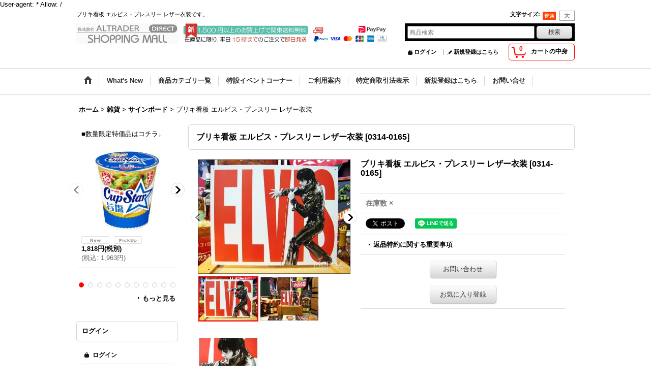

--- FILE ---
content_type: text/html; charset=UTF-8
request_url: https://aaltrader.ocnk.net/product/9059
body_size: 23570
content:
<!DOCTYPE html><html lang="ja">
<head prefix="og: http://ogp.me/ns# fb: http://ogp.me/ns/fb# product: http://ogp.me/ns/product#">
    <meta charset="utf-8" />
    <title>ブリキ看板 エルビス・プレスリー レザー衣装</title>
    <meta name="keywords" content="看板,ブリキ,サインボード,ブリキ看板,アンティーク,タペストリー,ポスター,額,ガレージ,バー,カフェ,店舗用,アメリカン,什器,陳列,飾り,オブジェ,レトロ,エルビス" />
    <meta name="description" content="ブリキ看板 エルビス・プレスリー レザー衣装です。" />
    <meta property="og:url" content="https://aaltrader.ocnk.net/product/9059" />
    <meta property="og:site_name" content="アルトレーダー直販ショッピングモール" />
    <meta property="og:title" content="ブリキ看板 エルビス・プレスリー レザー衣装" />
    <meta property="og:description" content="ブリキ看板 エルビス・プレスリー レザー衣装かつてアメリカ国内の街角や店頭で宣伝広告用として実際に飾られていた看板を、ブリキという素材にオリジナルに忠実に複製したブリキ看板です。ポップで温かみのある色…" />
    <meta property="og:type" content="product" />
    <meta property="og:image" content="https://aaltrader.ocnk.net/data/aaltrader/product/20150819_1e5c0b.jpg" />
    <meta property="product:product_link" content="https://aaltrader.ocnk.net/product/9059" />
    <meta name="twitter:card" content="summary_large_image">
    <meta name="twitter:site" content="@altrader_com">
    <meta name="thumbnail" content="https://aaltrader.ocnk.net/data/aaltrader/product/20150819_1e5c0b.jpg" />
    <link rel="alternate" type="application/rss+xml" title="RSS" href="https://aaltrader.ocnk.net/rss/rss.php" />
    <link rel="alternate" media="only screen and (max-width: 640px)" href="https://aaltrader.ocnk.net/phone/product/9059" />
    <link rel="canonical" href="https://aaltrader.ocnk.net/product/9059" />
    <link href="/res/layout001/style/public/font-awesome-4.7.0/css/font-awesome.min.css" rel="stylesheet" />
    <link href="https://aaltrader.ocnk.net/res/layout001/style/common.css?1698389121" rel="stylesheet" type="text/css" media="all" />
    <link href="https://aaltrader.ocnk.net/res/layout004/style/template.css?1811011534" rel="stylesheet" type="text/css" media="all" />
    <link href="https://aaltrader.ocnk.net/res/layout001/style/jquery.fancybox.css" rel="stylesheet" type="text/css" media="all" />
    <link href="https://aaltrader.ocnk.net/res/layout004/style/default.css?1402535650" rel="stylesheet" type="text/css" media="all" />
    <script src="https://aaltrader.ocnk.net/res/layout004/js/public/jquery.js?v=420213"></script>
    <script src="https://aaltrader.ocnk.net/res/layout004/js/underscore.js?v=3"></script>
    <script src="https://aaltrader.ocnk.net/res/layout004/js/flipsnap.min.js"></script>
    <script src="https://aaltrader.ocnk.net/res/layout004/js/pack/ocnk-min.js?1625028332"></script>
    <script src="https://aaltrader.ocnk.net/res/layout004/js/pack/ranking-tab-min.js?1625028310"></script>
    <script src="https://aaltrader.ocnk.net/res/layout004/js/pack/review-min.js?1457917658"></script>
<script type="text/javascript">
<!--
image = new Image();
image.src = "favicon.ico";
// -->
</script>

<link rel="shortcut icon" href="https://aaltrader.ocnk.net/data/aaltrader/image/favicon.ico">


<meta name="google-site-verification" content="7B52FVVQVxAslq5VLakctjl6grWFFv7BF0NtWOEw9W4" />
User-agent: *
Allow: /

<script async src="https://www.googletagmanager.com/gtag/js?id=UA-107260658-1"></script>
<script>
  window.dataLayer = window.dataLayer || [];
  function gtag(){dataLayer.push(arguments);}
  gtag('js', new Date());
  gtag('config', 'UA-107260658-1');
</script>

</head>

<body class="detail_page_body category116_detail_page_body category123_detail_page_body detail_group142" id="detail_page_9059">
<div id="fb-root"></div>
<script>
    (function(d, s, id) {
    var js, fjs = d.getElementsByTagName(s)[0];
    if (d.getElementById(id)) return;
    js = d.createElement(s); js.id = id; js.async = true;js.src = "//connect.facebook.net/ja_JP/sdk.js#xfbml=1&version=v3.1&autoLogAppEvents=1";
        fjs.parentNode.insertBefore(js, fjs);
    }(document, 'script', 'facebook-jssdk'));
</script>
<div id="container" class="jpn_version visitor">
<div id="inner_container"> 

    <header role="banner">
        <div id="header_container">
            <div id="header">

                <div id="inner_header">

                    <div id="header_top" class="fix_center clearfix">
                        <div id="copy" class="header_top_800">
ブリキ看板 エルビス・プレスリー レザー衣装です。
                        </div>
                        <div id="header_font_setting">
                            <div class="font_setting">
                                <span class="set_font_title">文字サイズ<span class="colon">:</span></span>
                                <span class="set_font_normal"></span><span class="set_font_large"></span>
                            </div>
                        </div>
                    </div>

                    <div id="header_middle" class="fix_center clearfix has_header_banner">
                        <div id="shoplogo" itemscope="itemscope" itemtype="http://schema.org/Organization">
                            <a itemprop="url" href="https://aaltrader.ocnk.net">
                                <img itemprop="logo" src="https://aaltrader.ocnk.net/data/aaltrader/image/20141115_a9f4f6.jpg" width="200" height="40" alt="アルトレーダー直販ショッピングモール" />
                            </a>
                        </div>
                        <div class="header_banner">
                            <a href="https://aaltrader.ocnk.net/help">
                            <img src="https://aaltrader.ocnk.net/data/aaltrader/image/20221117_8f81d9.jpg" width="400" height="40" alt="" />
                            </a>
                        </div>
                        <div id="search" itemscope="itemscope" itemtype="http://schema.org/WebSite">
                            <meta itemprop="url" content="https://aaltrader.ocnk.net" />
                            <form class="search_form" method="get" action="https://aaltrader.ocnk.net/product-list" role="search" itemprop="potentialAction" itemscope="itemscope" itemtype="http://schema.org/SearchAction">
                                <meta itemprop="target" content="https://aaltrader.ocnk.net/product-list/?keyword={keyword}" />
                                <input type="search" class="largesize searchform" name="keyword" value="" placeholder="商品検索" itemprop="query-input" />
                                <span class="global_btn"><input type="submit" class="searchinput btn_size_small btn_color_common" name="Submit" value="検索" /></span>
                            </form>
                        </div>
                    </div>

                    <div id="header_bottom" class="fix_center clearfix">
                        <div id="carttop">
                            <div class="shopping_cart_button has_cart_popup" data-empty-text="">
                                <div class="cartbtn">
                                    <a href="https://aaltrader.ocnk.net/cart">
                                        <span class="cartquantity">0</span>
                                        <span class="cartbtn_text">カートの中身</span>
                                    </a>
                                </div>
                            </div>
                        </div>

                        <div class="signin guestmember">
                            <div class="signin_box">
                                <ul>
                                    <li class="signin_top">
                                        <a href="https://aaltrader.ocnk.net/member-login" class="secure_link">ログイン</a>
                                    </li>
                                    <li class="register_top">
                                        <a href="https://aaltrader.ocnk.net/register" class="secure_link">新規登録はこちら</a>
                                    </li>
                                </ul>
                            </div>
                        </div>
                    </div>

                </div>

                <nav role="navigation">
                    <div id="header_navigation">
                        <div id="globalnavi" class="clearfix" data-drilldown="off">
                            <ul class="fix_center clearfix pre_load_nav dropdown">
                                <li class="header_nav h_home posleft">
                                    <a href="https://aaltrader.ocnk.net/" class="nav_link"><span class="nav_box"><img src="https://aaltrader.ocnk.net/res/layout004/img/navi_home_bg.gif" data-x2="https://aaltrader.ocnk.net/res/layout004/img/navi_home_bg_x2.gif" width="45" height="45" alt="ホーム" /></span></a>
                                </li>
                                <li class="header_nav h_news">
                                    <a href="https://aaltrader.ocnk.net/news" class="nav_link"><span class="nav_box">What&#039;s New</span></a>
                                </li>
                                <li class="header_nav h_category">
                                    <div class="header_category">
                                        <a href="javascript:void(0);" class="nav_link"><span class="nav_box">商品カテゴリ一覧</span></a>
                                    </div>
                                    <ul class="sub_menu">
                                        <li class="all_items">
                                            <div class="sub_menu_button">
                                                <a href="https://aaltrader.ocnk.net/product-list" class="item_list_link">全商品</a>
                                            </div>
                                        </li>
                                        <li class="h_maincategory116">
                                            <div class="sub_menu_button">
                                                <!-- one.content: 雑貨 -->
                                                <a href="javascript:void(0);" class="parent_category">
                                                                                                        <span class="nav_text">雑貨</span>
                                                </a>
                                            </div>
                                            <ul class="sub_menu">
                                                <li class="all_items">
                                                    <a href="https://aaltrader.ocnk.net/product-list/116" class="item_list_link">全商品 (雑貨)</a>
                                                </li>
                                                <li class="h_subcategory122">
                                                    <a href="https://aaltrader.ocnk.net/product-list/122" class="item_list_link">
                                                                                                                <span class="nav_text">輸入雑貨</span>
                                                    </a>
                                                </li>
                                                <li class="h_subcategory121">
                                                    <a href="https://aaltrader.ocnk.net/product-list/121" class="item_list_link">
                                                                                                                <span class="nav_text">日用品</span>
                                                    </a>
                                                </li>
                                                <li class="h_subcategory119">
                                                    <a href="https://aaltrader.ocnk.net/product-list/119" class="item_list_link">
                                                                                                                <span class="nav_text">キッチン用品</span>
                                                    </a>
                                                </li>
                                                <li class="h_subcategory141">
                                                    <a href="https://aaltrader.ocnk.net/product-list/141" class="item_list_link">
                                                                                                                <span class="nav_text">お風呂用品</span>
                                                    </a>
                                                </li>
                                                <li class="h_subcategory123">
                                                    <a href="https://aaltrader.ocnk.net/product-list/123" class="item_list_link">
                                                                                                                <span class="nav_text">サインボード</span>
                                                    </a>
                                                </li>
                                                <li class="h_subcategory142">
                                                    <a href="https://aaltrader.ocnk.net/product-list/142" class="item_list_link">
                                                                                                                <span class="nav_text">健康用品</span>
                                                    </a>
                                                </li>
                                                <li class="h_subcategory124 posbottom">
                                                    <a href="https://aaltrader.ocnk.net/product-list/124" class="item_list_link">
                                                                                                                <span class="nav_text">その他</span>
                                                    </a>
                                                </li>
                                            </ul>
                                        </li>
                                        <li class="h_maincategory118">
                                            <div class="sub_menu_button">
                                                <!-- one.content: DIY＆工具 -->
                                                <a href="javascript:void(0);" class="parent_category">
                                                                                                        <span class="nav_text">DIY＆工具</span>
                                                </a>
                                            </div>
                                            <ul class="sub_menu">
                                                <li class="all_items">
                                                    <a href="https://aaltrader.ocnk.net/product-list/118" class="item_list_link">全商品 (DIY＆工具)</a>
                                                </li>
                                                <li class="h_subcategory132">
                                                    <a href="https://aaltrader.ocnk.net/product-list/132" class="item_list_link">
                                                                                                                <span class="nav_text">工具</span>
                                                    </a>
                                                </li>
                                                <li class="h_subcategory133">
                                                    <a href="https://aaltrader.ocnk.net/product-list/133" class="item_list_link">
                                                                                                                <span class="nav_text">DIY資材</span>
                                                    </a>
                                                </li>
                                                <li class="h_subcategory161">
                                                    <a href="https://aaltrader.ocnk.net/product-list/161" class="item_list_link">
                                                                                                                <span class="nav_text">防犯用品</span>
                                                    </a>
                                                </li>
                                                <li class="h_subcategory198 posbottom">
                                                    <a href="https://aaltrader.ocnk.net/product-list/198" class="item_list_link">
                                                                                                                <span class="nav_text">素材</span>
                                                    </a>
                                                </li>
                                            </ul>
                                        </li>
                                        <li class="h_maincategory57">
                                            <div class="sub_menu_button">
                                                <!-- one.content: スポーツ＆アウトドア -->
                                                <a href="javascript:void(0);" class="parent_category">
                                                                                                        <span class="nav_text">スポーツ＆アウトドア</span>
                                                </a>
                                            </div>
                                            <ul class="sub_menu">
                                                <li class="all_items">
                                                    <a href="https://aaltrader.ocnk.net/product-list/57" class="item_list_link">全商品 (スポーツ＆アウトドア)</a>
                                                </li>
                                                <li class="h_subcategory144">
                                                    <a href="https://aaltrader.ocnk.net/product-list/144" class="item_list_link">
                                                                                                                <span class="nav_text">ボードバイク</span>
                                                    </a>
                                                </li>
                                                <li class="h_subcategory90 posbottom">
                                                    <a href="https://aaltrader.ocnk.net/product-list/90" class="item_list_link">
                                                                                                                <span class="nav_text">アウトドア用品</span>
                                                    </a>
                                                </li>
                                            </ul>
                                        </li>
                                        <li class="h_maincategory55">
                                            <div class="sub_menu_button">
                                                <!-- one.content: カー＆バイク用品 -->
                                                <a href="javascript:void(0);" class="parent_category">
                                                                                                        <span class="nav_text">カー＆バイク用品</span>
                                                </a>
                                            </div>
                                            <ul class="sub_menu">
                                                <li class="all_items">
                                                    <a href="https://aaltrader.ocnk.net/product-list/55" class="item_list_link">全商品 (カー＆バイク用品)</a>
                                                </li>
                                                <li class="h_subcategory165">
                                                    <a href="https://aaltrader.ocnk.net/product-list/165" class="item_list_link">
                                                                                                                <span class="nav_text">メンテナンス用品</span>
                                                    </a>
                                                </li>
                                                <li class="h_subcategory191">
                                                    <a href="https://aaltrader.ocnk.net/product-list/191" class="item_list_link">
                                                                                                                <span class="nav_text">カーアクセサリー用品</span>
                                                    </a>
                                                </li>
                                                <li class="h_subcategory192 posbottom">
                                                    <a href="https://aaltrader.ocnk.net/product-list/192" class="item_list_link">
                                                                                                                <span class="nav_text">車載モニター＆カメラ</span>
                                                    </a>
                                                </li>
                                            </ul>
                                        </li>
                                        <li class="h_maincategory117">
                                            <div class="sub_menu_button">
                                                <!-- one.content: 家電製品 -->
                                                <a href="javascript:void(0);" class="parent_category">
                                                                                                        <span class="nav_text">家電製品</span>
                                                </a>
                                            </div>
                                            <ul class="sub_menu">
                                                <li class="all_items">
                                                    <a href="https://aaltrader.ocnk.net/product-list/117" class="item_list_link">全商品 (家電製品)</a>
                                                </li>
                                                <li class="h_subcategory125">
                                                    <a href="https://aaltrader.ocnk.net/product-list/125" class="item_list_link">
                                                                                                                <span class="nav_text">キッチン家電</span>
                                                    </a>
                                                </li>
                                                <li class="h_subcategory126">
                                                    <a href="https://aaltrader.ocnk.net/product-list/126" class="item_list_link">
                                                                                                                <span class="nav_text">照明機器</span>
                                                    </a>
                                                </li>
                                                <li class="h_subcategory127">
                                                    <a href="https://aaltrader.ocnk.net/product-list/127" class="item_list_link">
                                                                                                                <span class="nav_text">時計</span>
                                                    </a>
                                                </li>
                                                <li class="h_subcategory128">
                                                    <a href="https://aaltrader.ocnk.net/product-list/128" class="item_list_link">
                                                                                                                <span class="nav_text">映像機器</span>
                                                    </a>
                                                </li>
                                                <li class="h_subcategory139">
                                                    <a href="https://aaltrader.ocnk.net/product-list/139" class="item_list_link">
                                                                                                                <span class="nav_text">パソコン用品</span>
                                                    </a>
                                                </li>
                                                <li class="h_subcategory131 posbottom">
                                                    <a href="https://aaltrader.ocnk.net/product-list/131" class="item_list_link">
                                                                                                                <span class="nav_text">その他</span>
                                                    </a>
                                                </li>
                                            </ul>
                                        </li>
                                        <li class="h_maincategory134">
                                            <div class="sub_menu_button">
                                                <!-- one.content: おもちゃ -->
                                                <a href="javascript:void(0);" class="parent_category">
                                                                                                        <span class="nav_text">おもちゃ</span>
                                                </a>
                                            </div>
                                            <ul class="sub_menu">
                                                <li class="all_items">
                                                    <a href="https://aaltrader.ocnk.net/product-list/134" class="item_list_link">全商品 (おもちゃ)</a>
                                                </li>
                                                <li class="h_subcategory135">
                                                    <a href="https://aaltrader.ocnk.net/product-list/135" class="item_list_link">
                                                                                                                <span class="nav_text">知育教育</span>
                                                    </a>
                                                </li>
                                                <li class="h_subcategory136">
                                                    <a href="https://aaltrader.ocnk.net/product-list/136" class="item_list_link">
                                                                                                                <span class="nav_text">パーティー</span>
                                                    </a>
                                                </li>
                                                <li class="h_subcategory137">
                                                    <a href="https://aaltrader.ocnk.net/product-list/137" class="item_list_link">
                                                                                                                <span class="nav_text">ゲーム</span>
                                                    </a>
                                                </li>
                                                <li class="h_subcategory153">
                                                    <a href="https://aaltrader.ocnk.net/product-list/153" class="item_list_link">
                                                                                                                <span class="nav_text">プラモデル</span>
                                                    </a>
                                                </li>
                                                <li class="h_subcategory138 posbottom">
                                                    <a href="https://aaltrader.ocnk.net/product-list/138" class="item_list_link">
                                                                                                                <span class="nav_text">その他</span>
                                                    </a>
                                                </li>
                                            </ul>
                                        </li>
                                        <li class="h_maincategory103">
                                            <div class="sub_menu_button">
                                                <!-- one.content: 食料品 -->
                                                <a href="javascript:void(0);" class="parent_category">
                                                                                                        <span class="nav_text">食料品</span>
                                                </a>
                                            </div>
                                            <ul class="sub_menu">
                                                <li class="all_items">
                                                    <a href="https://aaltrader.ocnk.net/product-list/103" class="item_list_link">全商品 (食料品)</a>
                                                </li>
                                                <li class="h_subcategory158">
                                                    <a href="https://aaltrader.ocnk.net/product-list/158" class="item_list_link">
                                                                                                                <span class="nav_text">産地直送米</span>
                                                    </a>
                                                </li>
                                                <li class="h_subcategory104">
                                                    <a href="https://aaltrader.ocnk.net/product-list/104" class="item_list_link">
                                                                                                                <span class="nav_text">調味料</span>
                                                    </a>
                                                </li>
                                                <li class="h_subcategory111">
                                                    <a href="https://aaltrader.ocnk.net/product-list/111" class="item_list_link">
                                                                                                                <span class="nav_text">加工食品類</span>
                                                    </a>
                                                </li>
                                                <li class="h_subcategory109">
                                                    <a href="https://aaltrader.ocnk.net/product-list/109" class="item_list_link">
                                                                                                                <span class="nav_text">ラーメン</span>
                                                    </a>
                                                </li>
                                                <li class="h_subcategory175">
                                                    <a href="https://aaltrader.ocnk.net/product-list/175" class="item_list_link">
                                                                                                                <span class="nav_text">蕎麦・うどん</span>
                                                    </a>
                                                </li>
                                                <li class="h_subcategory162">
                                                    <a href="https://aaltrader.ocnk.net/product-list/162" class="item_list_link">
                                                                                                                <span class="nav_text">缶詰</span>
                                                    </a>
                                                </li>
                                                <li class="h_subcategory113">
                                                    <a href="https://aaltrader.ocnk.net/product-list/113" class="item_list_link">
                                                                                                                <span class="nav_text">健康食品</span>
                                                    </a>
                                                </li>
                                                <li class="h_subcategory112">
                                                    <a href="https://aaltrader.ocnk.net/product-list/112" class="item_list_link">
                                                                                                                <span class="nav_text">冷凍品</span>
                                                    </a>
                                                </li>
                                                <li class="h_subcategory114">
                                                    <a href="https://aaltrader.ocnk.net/product-list/114" class="item_list_link">
                                                                                                                <span class="nav_text">その他</span>
                                                    </a>
                                                </li>
                                                <li class="h_subcategory203">
                                                    <a href="https://aaltrader.ocnk.net/product-list/203" class="item_list_link">
                                                                                                                <span class="nav_text">市場直送便</span>
                                                    </a>
                                                </li>
                                                <li class="h_subcategory110 posbottom">
                                                    <a href="https://aaltrader.ocnk.net/product-list/110" class="item_list_link">
                                                                                                                <span class="nav_text">珈琲・紅茶</span>
                                                    </a>
                                                </li>
                                            </ul>
                                        </li>
                                        <li class="h_maincategory97">
                                            <div class="sub_menu_button">
                                                <!-- one.content: 飲料ドリンク -->
                                                <a href="javascript:void(0);" class="parent_category">
                                                                                                        <span class="nav_text">飲料ドリンク</span>
                                                </a>
                                            </div>
                                            <ul class="sub_menu">
                                                <li class="all_items">
                                                    <a href="https://aaltrader.ocnk.net/product-list/97" class="item_list_link">全商品 (飲料ドリンク)</a>
                                                </li>
                                                <li class="h_subcategory99">
                                                    <a href="https://aaltrader.ocnk.net/product-list/99" class="item_list_link">
                                                                                                                <span class="nav_text">お茶系飲料</span>
                                                    </a>
                                                </li>
                                                <li class="h_subcategory101">
                                                    <a href="https://aaltrader.ocnk.net/product-list/101" class="item_list_link">
                                                                                                                <span class="nav_text">炭酸飲料</span>
                                                    </a>
                                                </li>
                                                <li class="h_subcategory100">
                                                    <a href="https://aaltrader.ocnk.net/product-list/100" class="item_list_link">
                                                                                                                <span class="nav_text">果汁飲料</span>
                                                    </a>
                                                </li>
                                                <li class="h_subcategory98">
                                                    <a href="https://aaltrader.ocnk.net/product-list/98" class="item_list_link">
                                                                                                                <span class="nav_text">コーヒー飲料</span>
                                                    </a>
                                                </li>
                                                <li class="h_subcategory102">
                                                    <a href="https://aaltrader.ocnk.net/product-list/102" class="item_list_link">
                                                                                                                <span class="nav_text">健康飲料</span>
                                                    </a>
                                                </li>
                                                <li class="h_subcategory200">
                                                    <a href="https://aaltrader.ocnk.net/product-list/200" class="item_list_link">
                                                                                                                <span class="nav_text">コカコーラ</span>
                                                    </a>
                                                </li>
                                                <li class="h_subcategory201 posbottom">
                                                    <a href="https://aaltrader.ocnk.net/product-list/201" class="item_list_link">
                                                                                                                <span class="nav_text">特価品</span>
                                                    </a>
                                                </li>
                                            </ul>
                                        </li>
                                        <li class="h_maincategory15">
                                            <div class="sub_menu_button">
                                                <!-- one.content: ガ-デニング＆園芸 -->
                                                <a href="javascript:void(0);" class="parent_category">
                                                                                                        <span class="nav_text">ガ-デニング＆園芸</span>
                                                </a>
                                            </div>
                                            <ul class="sub_menu">
                                                <li class="all_items">
                                                    <a href="https://aaltrader.ocnk.net/product-list/15" class="item_list_link">全商品 (ガ-デニング＆園芸)</a>
                                                </li>
                                                <li class="h_subcategory41">
                                                    <a href="https://aaltrader.ocnk.net/product-list/41" class="item_list_link">
                                                                                                                <span class="nav_text">園芸用品</span>
                                                    </a>
                                                </li>
                                                <li class="h_subcategory163 posbottom">
                                                    <a href="https://aaltrader.ocnk.net/product-list/163" class="item_list_link">
                                                                                                                <span class="nav_text">その他</span>
                                                    </a>
                                                </li>
                                            </ul>
                                        </li>
                                        <li class="h_maincategory58">
                                            <div class="sub_menu_button">
                                                <!-- one.content: バッグ＆財布＆傘 -->
                                                <a href="javascript:void(0);" class="parent_category">
                                                                                                        <span class="nav_text">バッグ＆財布＆傘</span>
                                                </a>
                                            </div>
                                            <ul class="sub_menu">
                                                <li class="all_items">
                                                    <a href="https://aaltrader.ocnk.net/product-list/58" class="item_list_link">全商品 (バッグ＆財布＆傘)</a>
                                                </li>
                                                <li class="h_subcategory150">
                                                    <a href="https://aaltrader.ocnk.net/product-list/150" class="item_list_link">
                                                                                                                <span class="nav_text">財布</span>
                                                    </a>
                                                </li>
                                                <li class="h_subcategory168">
                                                    <a href="https://aaltrader.ocnk.net/product-list/168" class="item_list_link">
                                                                                                                <span class="nav_text">デザイン傘</span>
                                                    </a>
                                                </li>
                                                <li class="h_subcategory147">
                                                    <a href="https://aaltrader.ocnk.net/product-list/147" class="item_list_link">
                                                                                                                <span class="nav_text">メンズバッグ</span>
                                                    </a>
                                                </li>
                                                <li class="h_subcategory174">
                                                    <a href="https://aaltrader.ocnk.net/product-list/174" class="item_list_link">
                                                                                                                <span class="nav_text">レディースアクセサリー</span>
                                                    </a>
                                                </li>
                                                <li class="h_subcategory173">
                                                    <a href="https://aaltrader.ocnk.net/product-list/173" class="item_list_link">
                                                                                                                <span class="nav_text">トートバック</span>
                                                    </a>
                                                </li>
                                                <li class="h_subcategory152 posbottom">
                                                    <a href="https://aaltrader.ocnk.net/product-list/152" class="item_list_link">
                                                                                                                <span class="nav_text">その他</span>
                                                    </a>
                                                </li>
                                            </ul>
                                        </li>
                                        <li class="h_maincategory169">
                                            <div class="sub_menu_button">
                                                <!-- one.content: 贈答用ギフト -->
                                                <a href="https://aaltrader.ocnk.net/product-list/169" class="item_list_link">
                                                                                                        <span class="nav_text">贈答用ギフト</span>
                                                </a>
                                            </div>
                                        </li>
                                        <li class="h_maincategory178">
                                            <div class="sub_menu_button">
                                                <!-- one.content: 家具＆インテリア -->
                                                <a href="javascript:void(0);" class="parent_category">
                                                                                                        <span class="nav_text">家具＆インテリア</span>
                                                </a>
                                            </div>
                                            <ul class="sub_menu">
                                                <li class="all_items">
                                                    <a href="https://aaltrader.ocnk.net/product-list/178" class="item_list_link">全商品 (家具＆インテリア)</a>
                                                </li>
                                                <li class="h_subcategory179">
                                                    <a href="https://aaltrader.ocnk.net/product-list/179" class="item_list_link">
                                                                                                                <span class="nav_text">ソファー＆チェアー</span>
                                                    </a>
                                                </li>
                                                <li class="h_subcategory180">
                                                    <a href="https://aaltrader.ocnk.net/product-list/180" class="item_list_link">
                                                                                                                <span class="nav_text">机 - デスク</span>
                                                    </a>
                                                </li>
                                                <li class="h_subcategory181">
                                                    <a href="https://aaltrader.ocnk.net/product-list/181" class="item_list_link">
                                                                                                                <span class="nav_text">棚・収納</span>
                                                    </a>
                                                </li>
                                                <li class="h_subcategory182">
                                                    <a href="https://aaltrader.ocnk.net/product-list/182" class="item_list_link">
                                                                                                                <span class="nav_text">ディスプレイ陳列什器</span>
                                                    </a>
                                                </li>
                                                <li class="h_subcategory184">
                                                    <a href="https://aaltrader.ocnk.net/product-list/184" class="item_list_link">
                                                                                                                <span class="nav_text">ベッド - 寝具</span>
                                                    </a>
                                                </li>
                                                <li class="h_subcategory185">
                                                    <a href="https://aaltrader.ocnk.net/product-list/185" class="item_list_link">
                                                                                                                <span class="nav_text">ミラー - 鏡</span>
                                                    </a>
                                                </li>
                                                <li class="h_subcategory186">
                                                    <a href="https://aaltrader.ocnk.net/product-list/186" class="item_list_link">
                                                                                                                <span class="nav_text">パーティション - 仕切り</span>
                                                    </a>
                                                </li>
                                                <li class="h_subcategory187">
                                                    <a href="https://aaltrader.ocnk.net/product-list/187" class="item_list_link">
                                                                                                                <span class="nav_text">こたつ - こたつ布団</span>
                                                    </a>
                                                </li>
                                                <li class="h_subcategory189">
                                                    <a href="https://aaltrader.ocnk.net/product-list/189" class="item_list_link">
                                                                                                                <span class="nav_text">インテリア用品</span>
                                                    </a>
                                                </li>
                                                <li class="h_subcategory188">
                                                    <a href="https://aaltrader.ocnk.net/product-list/188" class="item_list_link">
                                                                                                                <span class="nav_text">その他</span>
                                                    </a>
                                                </li>
                                                <li class="h_subcategory202 posbottom">
                                                    <a href="https://aaltrader.ocnk.net/product-list/202" class="item_list_link">
                                                                                                                <span class="nav_text">ごみ箱</span>
                                                    </a>
                                                </li>
                                            </ul>
                                        </li>
                                        <li class="h_maincategory204">
                                            <div class="sub_menu_button">
                                                <!-- one.content: チョコレート -->
                                                <a href="https://aaltrader.ocnk.net/product-list/204" class="item_list_link">
                                                                                                        <span class="nav_text">チョコレート</span>
                                                </a>
                                            </div>
                                        </li>
                                        <li class="h_maincategory205 posbottom">
                                            <div class="sub_menu_button">
                                                <!-- one.content: スポーツ飲料 -->
                                                <a href="https://aaltrader.ocnk.net/product-list/205" class="item_list_link">
                                                                                                        <span class="nav_text">スポーツ飲料</span>
                                                </a>
                                            </div>
                                        </li>
                                    </ul>
                                </li>
                                <li class="header_nav h_group">
                                    <div class="header_group">
                                        <a href="javascript:void(0);" class="nav_link"><span class="nav_box">特設イベントコーナー</span></a>
                                    </div>
                                    <ul class="sub_menu">
                                        <li class="h_group30">
                                            <a href="https://aaltrader.ocnk.net/product-group/30" class="item_list_link">
                                                                                                <span class="nav_text">コンビニセンサー</span>
                                            </a>
                                        </li>
                                        <li class="h_group142">
                                            <a href="https://aaltrader.ocnk.net/product-group/142" class="item_list_link">
                                                                                                <span class="nav_text">看板・サインボード</span>
                                            </a>
                                        </li>
                                        <li class="h_group118">
                                            <a href="https://aaltrader.ocnk.net/product-group/118" class="item_list_link">
                                                                                                <span class="nav_text">アンティークランプ</span>
                                            </a>
                                        </li>
                                        <li class="h_group122">
                                            <a href="https://aaltrader.ocnk.net/product-group/122" class="item_list_link">
                                                                                                <span class="nav_text">輸入雑貨</span>
                                            </a>
                                        </li>
                                        <li class="h_group148">
                                            <a href="https://aaltrader.ocnk.net/product-group/148" class="item_list_link">
                                                                                                <span class="nav_text">特冬</span>
                                            </a>
                                        </li>
                                        <li class="h_group184">
                                            <a href="https://aaltrader.ocnk.net/product-group/184" class="item_list_link">
                                                                                                <span class="nav_text">さらにお得な「2箱セット」コーナー</span>
                                            </a>
                                        </li>
                                        <li class="h_group158">
                                            <a href="https://aaltrader.ocnk.net/product-group/158" class="item_list_link">
                                                                                                <span class="nav_text">日本全国どこでも送料〇セール！</span>
                                            </a>
                                        </li>
                                        <li class="h_group187">
                                            <a href="https://aaltrader.ocnk.net/product-group/187" class="item_list_link">
                                                                                                <span class="nav_text">サントリー</span>
                                            </a>
                                        </li>
                                        <li class="h_group188">
                                            <a href="https://aaltrader.ocnk.net/product-group/188" class="item_list_link">
                                                                                                <span class="nav_text">ZONe</span>
                                            </a>
                                        </li>
                                        <li class="h_group189">
                                            <a href="https://aaltrader.ocnk.net/product-group/189" class="item_list_link">
                                                                                                <span class="nav_text">令和6年産</span>
                                            </a>
                                        </li>
                                    </ul>
                                </li>
                                <li class="header_nav h_help">
                                    <a href="https://aaltrader.ocnk.net/help" class="nav_link"><span class="nav_box">ご利用案内</span></a>
                                </li>
                                <li class="header_nav h_legal">
                                    <a href="https://aaltrader.ocnk.net/info" class="nav_link"><span class="nav_box">特定商取引法表示</span></a>
                                </li>
                                <li class="header_nav h_register">
                                    <a href="https://aaltrader.ocnk.net/register" class="nav_link secure_link"><span class="nav_box">新規登録はこちら</span></a>
                                </li>
                                <li class="header_nav h_inquiry posright">
                                    <a href="https://aaltrader.ocnk.net/contact" class="nav_link secure_link"><span class="nav_box">お問い合せ</span></a>
                                </li>
                            </ul>
                        </div>
                    </div>
                </nav>

            </div>        </div>
    </header>

    <div id="contents">
        <div id="inner_contents" class="fix_center clearfix">

<div id="pan">
    <ol class="breadcrumb_list" itemscope itemtype="https://schema.org/BreadcrumbList">
        <li class="breadcrumb_nav pannavi1" itemprop="itemListElement" itemscope itemtype="https://schema.org/ListItem">
            <a href="https://aaltrader.ocnk.net/" itemprop="item">
                <span class="breadcrumb_text" itemprop="name">ホーム</span>
            </a>
            <meta itemprop="position" content="1">
        </li>
        <li class="breadcrumb_nav pannavi2" itemprop="itemListElement" itemscope itemtype="https://schema.org/ListItem">
            <span class="gt">&gt;</span>
            <a href="https://aaltrader.ocnk.net/product-list/116" itemprop="item" class="item_list_link">
                <span class="breadcrumb_text" itemprop="name">雑貨</span>
            </a>
            <meta itemprop="position" content="2">
        </li>
        <li class="breadcrumb_nav pannavi3" itemprop="itemListElement" itemscope itemtype="https://schema.org/ListItem">
            <span class="gt">&gt;</span>
            <a href="https://aaltrader.ocnk.net/product-list/123" itemprop="item" class="item_list_link">
                <span class="breadcrumb_text" itemprop="name">サインボード</span>
            </a>
            <meta itemprop="position" content="3">
        </li>
        <li class="breadcrumb_nav" itemprop="itemListElement" itemscope itemtype="https://schema.org/ListItem">
            <span class="gt">&gt;</span>
                <span class="thispage" itemprop="name">ブリキ看板 エルビス・プレスリー レザー衣装</span>
            <meta itemprop="position" content="4">
        </li>
    </ol>
</div>

            <div id="leftcol" class="side_col" role="complementary">


                <div class="ajax_section">
<div class="ajax_item" data-sync="true">
    <section>
        <div class="item_box ajax_item_box side_box item_category item_category_109">
            <div class="ajax_comment side_desc ajax_category_item_desc">
■数量限定特価品はコチラ↓
            </div>
            <div class="ajax_contents">
                <div class="item_list layout_photo">
                    <div class="ajax_list_box swipe_list" data-position="on" data-pointer="auto" data-duration="350" data-interval="5000" data-adjustment="auto" data-autoplay="on" data-cols="1" data-async="on">
                        <div class="ajax_itemlist_box itemlist_box list_item_table">
                                <ul class="layout160 item_list list_item_row ajax_response_list clearfix ajax_response_list">
                                            <li class="list_item_cell list_item_17653 ">
                                        <div class="item_data item_tax_reduce" data-product-id="17653">
                                                <a href="https://aaltrader.ocnk.net/product/17653" class="item_data_link">
                                                    <div class="global_photo item_image_box itemph_item_category_17653">
                                                        <img src="https://aaltrader.ocnk.net/data/aaltrader/_/70726f647563742f32303235303132325f3661643236322e676966003136300000660066.jpg" data-x2="https://aaltrader.ocnk.net/data/aaltrader/_/70726f647563742f32303235303132325f3661643236322e676966003332300000740066.jpg" alt="「12個」カップスター　旨塩　75g ×12個×1箱　サッポロ一番" width="160" height="160" />
                                                    </div>

                                                    <p class="common_icon">
                                                        <img src="https://aaltrader.ocnk.net/res/css259/img/new.gif" data-x2="https://aaltrader.ocnk.net/res/css259/img/new.gif" width="60" height="15" class="icon_new" alt="" />
                                                        <img src="https://aaltrader.ocnk.net/res/css259/img/pickup.gif" data-x2="https://aaltrader.ocnk.net/res/css259/img/pickup.gif" width="60" height="15" class="icon_pickup" alt="" />
                                                    </p>

                                                    <div class="item_info">
                                                    <div class="price">
                                                        <p class="selling_price">
                                                            <span class="figure">1,818円</span><span class="tax_label list_tax_label">(税別)</span>                                                        </p>
                                                        <p class="tax_incl_price">
                                                            <span class="round_bracket">(</span><span class="price_label">税込<span class="colon">:</span></span>
                                                            <span class="figure">1,963円</span><span class="round_bracket">)</span>
                                                        </p>
                                                    </div>



                                                    </div>
                                                </a>
                                        </div>
                                    </li>
                                            <li class="list_item_cell list_item_17619 ">
                                        <div class="item_data item_tax_reduce" data-product-id="17619">
                                                <a href="https://aaltrader.ocnk.net/product/17619" class="item_data_link">
                                                    <div class="global_photo item_image_box itemph_item_category_17619">
                                                        <img src="https://aaltrader.ocnk.net/data/aaltrader/_/70726f647563742f32303234313130365f6662623734652e6a7067003136300000660066.jpg" data-x2="https://aaltrader.ocnk.net/data/aaltrader/_/70726f647563742f32303234313130365f6662623734652e6a7067003332300000740066.jpg" alt="「20個」カップヌードル　欧風チーズカレー　85g ×20個×1箱　日清" width="160" height="160" />
                                                    </div>

                                                    <p class="common_icon">
                                                        <img src="https://aaltrader.ocnk.net/res/css259/img/pickup.gif" data-x2="https://aaltrader.ocnk.net/res/css259/img/pickup.gif" width="60" height="15" class="icon_pickup" alt="" />
                                                    </p>

                                                    <div class="item_info">
                                                    <div class="price">
                                                        <p class="selling_price">
                                                            <span class="figure">3,417円</span><span class="tax_label list_tax_label">(税別)</span>                                                        </p>
                                                        <p class="tax_incl_price">
                                                            <span class="round_bracket">(</span><span class="price_label">税込<span class="colon">:</span></span>
                                                            <span class="figure">3,690円</span><span class="round_bracket">)</span>
                                                        </p>
                                                    </div>



                                                    </div>
                                                </a>
                                        </div>
                                    </li>
                                            <li class="list_item_cell list_item_17819 ">
                                        <div class="item_data item_tax_reduce" data-product-id="17819">
                                                <a href="https://aaltrader.ocnk.net/product/17819" class="item_data_link">
                                                    <div class="global_photo item_image_box itemph_item_category_17819">
                                                        <img src="https://aaltrader.ocnk.net/data/aaltrader/_/70726f647563742f32303235313130375f3538363163662e6a7067003136300000660066.jpg" data-x2="https://aaltrader.ocnk.net/data/aaltrader/_/70726f647563742f32303235313130375f3538363163662e6a7067003332300000740066.jpg" alt="「30個」 マルちゃん正麺　旨塩味　5食パック　112g 5袋 6個 　東洋水産　ラーメン　袋麺" width="160" height="160" />
                                                    </div>

                                                    <p class="common_icon">
                                                        <img src="https://aaltrader.ocnk.net/res/css259/img/new.gif" data-x2="https://aaltrader.ocnk.net/res/css259/img/new.gif" width="60" height="15" class="icon_new" alt="" />
                                                        <img src="https://aaltrader.ocnk.net/res/css259/img/pickup.gif" data-x2="https://aaltrader.ocnk.net/res/css259/img/pickup.gif" width="60" height="15" class="icon_pickup" alt="" />
                                                    </p>

                                                    <div class="item_info">
                                                    <div class="price">
                                                        <p class="selling_price">
                                                            <span class="figure">2,676円</span><span class="tax_label list_tax_label">(税別)</span>                                                        </p>
                                                        <p class="tax_incl_price">
                                                            <span class="round_bracket">(</span><span class="price_label">税込<span class="colon">:</span></span>
                                                            <span class="figure">2,890円</span><span class="round_bracket">)</span>
                                                        </p>
                                                    </div>



                                                    </div>
                                                </a>
                                        </div>
                                    </li>
                                            <li class="list_item_cell list_item_17617 ">
                                        <div class="item_data item_tax_reduce" data-product-id="17617">
                                                <a href="https://aaltrader.ocnk.net/product/17617" class="item_data_link">
                                                    <div class="global_photo item_image_box itemph_item_category_17617">
                                                        <img src="https://aaltrader.ocnk.net/data/aaltrader/_/70726f647563742f32303234313130365f6537643565352e6a7067003136300000660066.jpg" data-x2="https://aaltrader.ocnk.net/data/aaltrader/_/70726f647563742f32303234313130365f6537643565352e6a7067003332300000740066.jpg" alt="「20個」カップヌードル　シーフードヌードル　75g ×20個×1箱　日清" width="160" height="160" />
                                                    </div>

                                                    <p class="common_icon">
                                                        <img src="https://aaltrader.ocnk.net/res/css259/img/pickup.gif" data-x2="https://aaltrader.ocnk.net/res/css259/img/pickup.gif" width="60" height="15" class="icon_pickup" alt="" />
                                                    </p>

                                                    <div class="item_info">
                                                    <div class="price">
                                                        <p class="selling_price">
                                                            <span class="figure">3,417円</span><span class="tax_label list_tax_label">(税別)</span>                                                        </p>
                                                        <p class="tax_incl_price">
                                                            <span class="round_bracket">(</span><span class="price_label">税込<span class="colon">:</span></span>
                                                            <span class="figure">3,690円</span><span class="round_bracket">)</span>
                                                        </p>
                                                    </div>



                                                    </div>
                                                </a>
                                        </div>
                                    </li>
                                            <li class="list_item_cell list_item_17817  product_ranking_unit1_2">
                                        <div class="item_data item_tax_reduce" data-product-id="17817">
                                                <a href="https://aaltrader.ocnk.net/product/17817" class="item_data_link">
                                                    <div class="global_photo item_image_box itemph_item_category_17817">
                                                        <img src="https://aaltrader.ocnk.net/data/aaltrader/_/70726f647563742f32303235313130375f3039346139362e6a7067003136300000660066.jpg" data-x2="https://aaltrader.ocnk.net/data/aaltrader/_/70726f647563742f32303235313130375f3039346139362e6a7067003332300000740066.jpg" alt="「30個」 マルちゃん正麺　醤油味 　5食パック　105g 5袋 6個 　東洋水産　ラーメン　袋麺　" width="160" height="160" />
                                                    </div>

                                                    <p class="common_icon">
                                                        <img src="https://aaltrader.ocnk.net/res/css259/img/new.gif" data-x2="https://aaltrader.ocnk.net/res/css259/img/new.gif" width="60" height="15" class="icon_new" alt="" />
                                                        <img src="https://aaltrader.ocnk.net/res/css259/img/pickup.gif" data-x2="https://aaltrader.ocnk.net/res/css259/img/pickup.gif" width="60" height="15" class="icon_pickup" alt="" />
                                                        <img src="https://aaltrader.ocnk.net/res/css259/img/no2.gif" data-x2="https://aaltrader.ocnk.net/res/css259/img/no2.gif" width="60" height="15" class="icon_rank" alt="" />
                                                    </p>

                                                    <div class="item_info">
                                                    <div class="price">
                                                        <p class="selling_price">
                                                            <span class="figure">2,676円</span><span class="tax_label list_tax_label">(税別)</span>                                                        </p>
                                                        <p class="tax_incl_price">
                                                            <span class="round_bracket">(</span><span class="price_label">税込<span class="colon">:</span></span>
                                                            <span class="figure">2,890円</span><span class="round_bracket">)</span>
                                                        </p>
                                                    </div>



                                                    </div>
                                                </a>
                                        </div>
                                    </li>
                                            <li class="list_item_cell list_item_17837 ">
                                        <div class="item_data item_tax_reduce" data-product-id="17837">
                                                <a href="https://aaltrader.ocnk.net/product/17837" class="item_data_link">
                                                    <div class="global_photo item_image_box itemph_item_category_17837">
                                                        <img src="https://aaltrader.ocnk.net/data/aaltrader/_/70726f647563742f32303235313231395f3861613939362e6a7067003136300000660066.jpg" data-x2="https://aaltrader.ocnk.net/data/aaltrader/_/70726f647563742f32303235313231395f3861613939362e6a7067003332300000740066.jpg" alt="「12個」カップスター　醤油　75g ×12個×1箱　サッポロ一番　しょうゆ" width="160" height="160" />
                                                    </div>

                                                    <p class="common_icon">
                                                        <img src="https://aaltrader.ocnk.net/res/css259/img/new.gif" data-x2="https://aaltrader.ocnk.net/res/css259/img/new.gif" width="60" height="15" class="icon_new" alt="" />
                                                        <img src="https://aaltrader.ocnk.net/res/css259/img/pickup.gif" data-x2="https://aaltrader.ocnk.net/res/css259/img/pickup.gif" width="60" height="15" class="icon_pickup" alt="" />
                                                    </p>

                                                    <div class="item_info">
                                                    <div class="price">
                                                        <p class="selling_price">
                                                            <span class="figure">1,851円</span><span class="tax_label list_tax_label">(税別)</span>                                                        </p>
                                                        <p class="tax_incl_price">
                                                            <span class="round_bracket">(</span><span class="price_label">税込<span class="colon">:</span></span>
                                                            <span class="figure">1,999円</span><span class="round_bracket">)</span>
                                                        </p>
                                                    </div>



                                                    </div>
                                                </a>
                                        </div>
                                    </li>
                                            <li class="list_item_cell list_item_16620 ">
                                        <div class="item_data item_tax_reduce" data-product-id="16620">
                                                <a href="https://aaltrader.ocnk.net/product/16620" class="item_data_link">
                                                    <div class="global_photo item_image_box itemph_item_category_16620">
                                                        <img src="https://aaltrader.ocnk.net/data/aaltrader/_/70726f647563742f32303235313231395f3132323134332e6a7067003136300000660066.jpg" data-x2="https://aaltrader.ocnk.net/data/aaltrader/_/70726f647563742f32303235313231395f3132323134332e6a7067003332300000740066.jpg" alt="「30個」マルちゃん 正麺 焼そば 5食P×6袋× 1箱" width="160" height="160" />
                                                    </div>

                                                    <p class="common_icon">
                                                        <img src="https://aaltrader.ocnk.net/res/css259/img/new.gif" data-x2="https://aaltrader.ocnk.net/res/css259/img/new.gif" width="60" height="15" class="icon_new" alt="" />
                                                        <img src="https://aaltrader.ocnk.net/res/css259/img/pickup.gif" data-x2="https://aaltrader.ocnk.net/res/css259/img/pickup.gif" width="60" height="15" class="icon_pickup" alt="" />
                                                    </p>

                                                    <div class="item_info">
                                                    <div class="price">
                                                        <p class="selling_price">
                                                            <span class="figure">3,630円</span><span class="tax_label list_tax_label">(税別)</span>                                                        </p>
                                                        <p class="tax_incl_price">
                                                            <span class="round_bracket">(</span><span class="price_label">税込<span class="colon">:</span></span>
                                                            <span class="figure">3,920円</span><span class="round_bracket">)</span>
                                                        </p>
                                                    </div>



                                                    </div>
                                                </a>
                                        </div>
                                    </li>
                                            <li class="list_item_cell list_item_17818 ">
                                        <div class="item_data item_tax_reduce" data-product-id="17818">
                                                <a href="https://aaltrader.ocnk.net/product/17818" class="item_data_link">
                                                    <div class="global_photo item_image_box itemph_item_category_17818">
                                                        <img src="https://aaltrader.ocnk.net/data/aaltrader/_/70726f647563742f32303235313130375f3731396337622e6a7067003136300000660066.jpg" data-x2="https://aaltrader.ocnk.net/data/aaltrader/_/70726f647563742f32303235313130375f3731396337622e6a7067003332300000740066.jpg" alt="「30個」 マルちゃん正麺　味噌味　5食パック　108g 5袋 6個 　東洋水産　ラーメン　袋麺" width="160" height="160" />
                                                    </div>

                                                    <p class="common_icon">
                                                        <img src="https://aaltrader.ocnk.net/res/css259/img/new.gif" data-x2="https://aaltrader.ocnk.net/res/css259/img/new.gif" width="60" height="15" class="icon_new" alt="" />
                                                        <img src="https://aaltrader.ocnk.net/res/css259/img/pickup.gif" data-x2="https://aaltrader.ocnk.net/res/css259/img/pickup.gif" width="60" height="15" class="icon_pickup" alt="" />
                                                    </p>

                                                    <div class="item_info">
                                                    <div class="price">
                                                        <p class="selling_price">
                                                            <span class="figure">2,676円</span><span class="tax_label list_tax_label">(税別)</span>                                                        </p>
                                                        <p class="tax_incl_price">
                                                            <span class="round_bracket">(</span><span class="price_label">税込<span class="colon">:</span></span>
                                                            <span class="figure">2,890円</span><span class="round_bracket">)</span>
                                                        </p>
                                                    </div>



                                                    </div>
                                                </a>
                                        </div>
                                    </li>
                                            <li class="list_item_cell list_item_17616  product_ranking_unit1_3">
                                        <div class="item_data item_tax_reduce" data-product-id="17616">
                                                <a href="https://aaltrader.ocnk.net/product/17616" class="item_data_link">
                                                    <div class="global_photo item_image_box itemph_item_category_17616">
                                                        <img src="https://aaltrader.ocnk.net/data/aaltrader/_/70726f647563742f32303234313130325f3132613064392e6a7067003136300000660066.jpg" data-x2="https://aaltrader.ocnk.net/data/aaltrader/_/70726f647563742f32303234313130325f3132613064392e6a7067003332300000740066.jpg" alt="「20個」カップヌードル　レギュラー　78g ×20個×1箱　日清" width="160" height="160" />
                                                    </div>

                                                    <p class="common_icon">
                                                        <img src="https://aaltrader.ocnk.net/res/css259/img/pickup.gif" data-x2="https://aaltrader.ocnk.net/res/css259/img/pickup.gif" width="60" height="15" class="icon_pickup" alt="" />
                                                        <img src="https://aaltrader.ocnk.net/res/css259/img/no3.gif" data-x2="https://aaltrader.ocnk.net/res/css259/img/no3.gif" width="60" height="15" class="icon_rank" alt="" />
                                                    </p>

                                                    <div class="item_info">
                                                    <div class="price">
                                                        <p class="selling_price">
                                                            <span class="figure">3,417円</span><span class="tax_label list_tax_label">(税別)</span>                                                        </p>
                                                        <p class="tax_incl_price">
                                                            <span class="round_bracket">(</span><span class="price_label">税込<span class="colon">:</span></span>
                                                            <span class="figure">3,690円</span><span class="round_bracket">)</span>
                                                        </p>
                                                    </div>



                                                    </div>
                                                </a>
                                        </div>
                                    </li>
                                            <li class="list_item_cell list_item_17618 ">
                                        <div class="item_data item_tax_reduce" data-product-id="17618">
                                                <a href="https://aaltrader.ocnk.net/product/17618" class="item_data_link">
                                                    <div class="global_photo item_image_box itemph_item_category_17618">
                                                        <img src="https://aaltrader.ocnk.net/data/aaltrader/_/70726f647563742f32303234313130365f3530383462352e6a7067003136300000660066.jpg" data-x2="https://aaltrader.ocnk.net/data/aaltrader/_/70726f647563742f32303234313130365f3530383462352e6a7067003332300000740066.jpg" alt="「20個」カップヌードル　チリトマトヌードル　76g ×20個×1箱　日清" width="160" height="160" />
                                                    </div>

                                                    <p class="common_icon">
                                                        <img src="https://aaltrader.ocnk.net/res/css259/img/pickup.gif" data-x2="https://aaltrader.ocnk.net/res/css259/img/pickup.gif" width="60" height="15" class="icon_pickup" alt="" />
                                                    </p>

                                                    <div class="item_info">
                                                    <div class="price">
                                                        <p class="selling_price">
                                                            <span class="figure">3,417円</span><span class="tax_label list_tax_label">(税別)</span>                                                        </p>
                                                        <p class="tax_incl_price">
                                                            <span class="round_bracket">(</span><span class="price_label">税込<span class="colon">:</span></span>
                                                            <span class="figure">3,690円</span><span class="round_bracket">)</span>
                                                        </p>
                                                    </div>



                                                    </div>
                                                </a>
                                        </div>
                                    </li>
                                            <li class="list_item_cell list_item_17620 ">
                                        <div class="item_data item_tax_reduce" data-product-id="17620">
                                                <a href="https://aaltrader.ocnk.net/product/17620" class="item_data_link">
                                                    <div class="global_photo item_image_box itemph_item_category_17620">
                                                        <img src="https://aaltrader.ocnk.net/data/aaltrader/_/70726f647563742f32303234313130365f3762356239372e6a7067003136300000660066.jpg" data-x2="https://aaltrader.ocnk.net/data/aaltrader/_/70726f647563742f32303234313130365f3762356239372e6a7067003332300000740066.jpg" alt="「20個」カップヌードル　カレー　87g ×20個×1箱　日清" width="160" height="160" />
                                                    </div>

                                                    <p class="common_icon">
                                                        <img src="https://aaltrader.ocnk.net/res/css259/img/pickup.gif" data-x2="https://aaltrader.ocnk.net/res/css259/img/pickup.gif" width="60" height="15" class="icon_pickup" alt="" />
                                                    </p>

                                                    <div class="item_info">
                                                    <div class="price">
                                                        <p class="selling_price">
                                                            <span class="figure">3,417円</span><span class="tax_label list_tax_label">(税別)</span>                                                        </p>
                                                        <p class="tax_incl_price">
                                                            <span class="round_bracket">(</span><span class="price_label">税込<span class="colon">:</span></span>
                                                            <span class="figure">3,690円</span><span class="round_bracket">)</span>
                                                        </p>
                                                    </div>



                                                    </div>
                                                </a>
                                        </div>
                                    </li>
                                </ul>
                                <div class="pointer_box">
                                    <span class="pointer_prev"></span>
                                    <span class="pointer"></span>
                                    <span class="pointer_next"></span>
                                </div>
                        </div>
                    </div>
                </div>
            </div>
            <div class="more_item">
                <a class="item_list_link global_link" href="https://aaltrader.ocnk.net/product-list/109" aria-label="ラーメン">もっと見る</a>
            </div>
        </div>
    </section>
</div>
                </div>
                <section>
                    <div class="side_box side_signin">
                        <div class="signin guestmember">
                            <div class="section_title">
                                <h2>ログイン</h2>
                            </div>
                            <div class="signin_box">
                                <ul class="side_contents signin_list">
                                    <li class="signin_top">
                                        <a href="https://aaltrader.ocnk.net/member-login" class="secure_link s_signin">ログイン</a>
                                    </li>
                                    <li class="register_top">
                                        <a href="https://aaltrader.ocnk.net/register" class="secure_link s_register">新規登録はこちら</a>
                                    </li>
                                </ul>
                            </div>
                        </div>
                    </div>
                </section>

                <section>
                    <div class="side_box shoppingcart side_cart_empty">
                        <div class="section_title">
                            <h2>ショッピングカート</h2>
                        </div>
                        <div class="side_contents shoppingcart_list">
                            <ul>
                                <li>
                                    <div class="side_cart_data">カートは空です。</div>
                                </li>
                            </ul>
                        </div>
                    </div>
                </section>
                                                                                                                                                                                                                                                                                                                                                                                                                                                                                                                                                                                                            <section>
                    <div class="side_box category">
                        <div class="section_title">
                            <h2>商品カテゴリ一覧</h2>
                        </div>
                        <ul class="side_contents category_list side_category_popup">
                            <li>
                                <a href="https://aaltrader.ocnk.net/product-list" class="item_list_link">全商品</a>
                            </li>
                            <li class="parent_category maincategory116">
                                <div class="parentcategory">
                                    <a href="javascript:void(0);" class="parentcategory_link categorylink116 item_list_link parent_category has_sub_category">
                                                                                <span class="nav_text">雑貨</span>
                                    </a>
                                </div>
                                <div class="sub_category_box folder116">
                                    <ul class="subcategories">
                                        <li class="all_sub_category postop">
                                            <a href="https://aaltrader.ocnk.net/product-list/116" class="all_sub_category item_list_link">全商品 (雑貨)</a>
                                        </li>
                                        <li class="subcategory122">
                                            <a href="https://aaltrader.ocnk.net/product-list/122" class="categorylink122 item_list_link">
                                                                                                <span class="nav_text">輸入雑貨</span>
                                            </a>
                                        </li>
                                        <li class="subcategory121">
                                            <a href="https://aaltrader.ocnk.net/product-list/121" class="categorylink121 item_list_link">
                                                                                                <span class="nav_text">日用品</span>
                                            </a>
                                        </li>
                                        <li class="subcategory119">
                                            <a href="https://aaltrader.ocnk.net/product-list/119" class="categorylink119 item_list_link">
                                                                                                <span class="nav_text">キッチン用品</span>
                                            </a>
                                        </li>
                                        <li class="subcategory141">
                                            <a href="https://aaltrader.ocnk.net/product-list/141" class="categorylink141 item_list_link">
                                                                                                <span class="nav_text">お風呂用品</span>
                                            </a>
                                        </li>
                                        <li class="subcategory123 nav_on">
                                            <a href="https://aaltrader.ocnk.net/product-list/123" class="categorylink123 item_list_link nav_on">
                                                                                                <span class="nav_text">サインボード</span>
                                            </a>
                                        </li>
                                        <li class="subcategory142">
                                            <a href="https://aaltrader.ocnk.net/product-list/142" class="categorylink142 item_list_link">
                                                                                                <span class="nav_text">健康用品</span>
                                            </a>
                                        </li>
                                        <li class="subcategory124 posbottom">
                                            <a href="https://aaltrader.ocnk.net/product-list/124" class="categorylink124 item_list_link posbottom">
                                                                                                <span class="nav_text">その他</span>
                                            </a>
                                        </li>
                                    </ul>
                                </div>
                            </li>
                            <li class="parent_category maincategory118">
                                <div class="parentcategory">
                                    <a href="javascript:void(0);" class="parentcategory_link categorylink118 item_list_link has_sub_category">
                                                                                <span class="nav_text">DIY＆工具</span>
                                    </a>
                                </div>
                                <div class="sub_category_box folder118" style="">
                                    <ul class="subcategories">
                                        <li class="all_sub_category postop">
                                            <a href="https://aaltrader.ocnk.net/product-list/118" class="all_sub_category item_list_link">全商品 (DIY＆工具)</a>
                                        </li>
                                        <li class="subcategory132">
                                            <a href="https://aaltrader.ocnk.net/product-list/132" class="categorylink132 item_list_link">
                                                                                                <span class="nav_text">工具</span>
                                            </a>
                                        </li>
                                        <li class="subcategory133">
                                            <a href="https://aaltrader.ocnk.net/product-list/133" class="categorylink133 item_list_link">
                                                                                                <span class="nav_text">DIY資材</span>
                                            </a>
                                        </li>
                                        <li class="subcategory161">
                                            <a href="https://aaltrader.ocnk.net/product-list/161" class="categorylink161 item_list_link">
                                                                                                <span class="nav_text">防犯用品</span>
                                            </a>
                                        </li>
                                        <li class="subcategory198 posbottom">
                                            <a href="https://aaltrader.ocnk.net/product-list/198" class="categorylink198 item_list_link posbottom">
                                                                                                <span class="nav_text">素材</span>
                                            </a>
                                        </li>
                                    </ul>
                                </div>
                            </li>
                            <li class="parent_category maincategory57">
                                <div class="parentcategory">
                                    <a href="javascript:void(0);" class="parentcategory_link categorylink57 item_list_link has_sub_category">
                                                                                <span class="nav_text">スポーツ＆アウトドア</span>
                                    </a>
                                </div>
                                <div class="sub_category_box folder57" style="">
                                    <ul class="subcategories">
                                        <li class="all_sub_category postop">
                                            <a href="https://aaltrader.ocnk.net/product-list/57" class="all_sub_category item_list_link">全商品 (スポーツ＆アウトドア)</a>
                                        </li>
                                        <li class="subcategory144">
                                            <a href="https://aaltrader.ocnk.net/product-list/144" class="categorylink144 item_list_link">
                                                                                                <span class="nav_text">ボードバイク</span>
                                            </a>
                                        </li>
                                        <li class="subcategory90 posbottom">
                                            <a href="https://aaltrader.ocnk.net/product-list/90" class="categorylink90 item_list_link posbottom">
                                                                                                <span class="nav_text">アウトドア用品</span>
                                            </a>
                                        </li>
                                    </ul>
                                </div>
                            </li>
                            <li class="parent_category maincategory55">
                                <div class="parentcategory">
                                    <a href="javascript:void(0);" class="parentcategory_link categorylink55 item_list_link has_sub_category">
                                                                                <span class="nav_text">カー＆バイク用品</span>
                                    </a>
                                </div>
                                <div class="sub_category_box folder55" style="">
                                    <ul class="subcategories">
                                        <li class="all_sub_category postop">
                                            <a href="https://aaltrader.ocnk.net/product-list/55" class="all_sub_category item_list_link">全商品 (カー＆バイク用品)</a>
                                        </li>
                                        <li class="subcategory165">
                                            <a href="https://aaltrader.ocnk.net/product-list/165" class="categorylink165 item_list_link">
                                                                                                <span class="nav_text">メンテナンス用品</span>
                                            </a>
                                        </li>
                                        <li class="subcategory191">
                                            <a href="https://aaltrader.ocnk.net/product-list/191" class="categorylink191 item_list_link">
                                                                                                <span class="nav_text">カーアクセサリー用品</span>
                                            </a>
                                        </li>
                                        <li class="subcategory192 posbottom">
                                            <a href="https://aaltrader.ocnk.net/product-list/192" class="categorylink192 item_list_link posbottom">
                                                                                                <span class="nav_text">車載モニター＆カメラ</span>
                                            </a>
                                        </li>
                                    </ul>
                                </div>
                            </li>
                            <li class="parent_category maincategory117">
                                <div class="parentcategory">
                                    <a href="javascript:void(0);" class="parentcategory_link categorylink117 item_list_link has_sub_category">
                                                                                <span class="nav_text">家電製品</span>
                                    </a>
                                </div>
                                <div class="sub_category_box folder117" style="">
                                    <ul class="subcategories">
                                        <li class="all_sub_category postop">
                                            <a href="https://aaltrader.ocnk.net/product-list/117" class="all_sub_category item_list_link">全商品 (家電製品)</a>
                                        </li>
                                        <li class="subcategory125">
                                            <a href="https://aaltrader.ocnk.net/product-list/125" class="categorylink125 item_list_link">
                                                                                                <span class="nav_text">キッチン家電</span>
                                            </a>
                                        </li>
                                        <li class="subcategory126">
                                            <a href="https://aaltrader.ocnk.net/product-list/126" class="categorylink126 item_list_link">
                                                                                                <span class="nav_text">照明機器</span>
                                            </a>
                                        </li>
                                        <li class="subcategory127">
                                            <a href="https://aaltrader.ocnk.net/product-list/127" class="categorylink127 item_list_link">
                                                                                                <span class="nav_text">時計</span>
                                            </a>
                                        </li>
                                        <li class="subcategory128">
                                            <a href="https://aaltrader.ocnk.net/product-list/128" class="categorylink128 item_list_link">
                                                                                                <span class="nav_text">映像機器</span>
                                            </a>
                                        </li>
                                        <li class="subcategory139">
                                            <a href="https://aaltrader.ocnk.net/product-list/139" class="categorylink139 item_list_link">
                                                                                                <span class="nav_text">パソコン用品</span>
                                            </a>
                                        </li>
                                        <li class="subcategory131 posbottom">
                                            <a href="https://aaltrader.ocnk.net/product-list/131" class="categorylink131 item_list_link posbottom">
                                                                                                <span class="nav_text">その他</span>
                                            </a>
                                        </li>
                                    </ul>
                                </div>
                            </li>
                            <li class="parent_category maincategory134">
                                <div class="parentcategory">
                                    <a href="javascript:void(0);" class="parentcategory_link categorylink134 item_list_link has_sub_category">
                                                                                <span class="nav_text">おもちゃ</span>
                                    </a>
                                </div>
                                <div class="sub_category_box folder134" style="">
                                    <ul class="subcategories">
                                        <li class="all_sub_category postop">
                                            <a href="https://aaltrader.ocnk.net/product-list/134" class="all_sub_category item_list_link">全商品 (おもちゃ)</a>
                                        </li>
                                        <li class="subcategory135">
                                            <a href="https://aaltrader.ocnk.net/product-list/135" class="categorylink135 item_list_link">
                                                                                                <span class="nav_text">知育教育</span>
                                            </a>
                                        </li>
                                        <li class="subcategory136">
                                            <a href="https://aaltrader.ocnk.net/product-list/136" class="categorylink136 item_list_link">
                                                                                                <span class="nav_text">パーティー</span>
                                            </a>
                                        </li>
                                        <li class="subcategory137">
                                            <a href="https://aaltrader.ocnk.net/product-list/137" class="categorylink137 item_list_link">
                                                                                                <span class="nav_text">ゲーム</span>
                                            </a>
                                        </li>
                                        <li class="subcategory153">
                                            <a href="https://aaltrader.ocnk.net/product-list/153" class="categorylink153 item_list_link">
                                                                                                <span class="nav_text">プラモデル</span>
                                            </a>
                                        </li>
                                        <li class="subcategory138 posbottom">
                                            <a href="https://aaltrader.ocnk.net/product-list/138" class="categorylink138 item_list_link posbottom">
                                                                                                <span class="nav_text">その他</span>
                                            </a>
                                        </li>
                                    </ul>
                                </div>
                            </li>
                            <li class="parent_category maincategory103">
                                <div class="parentcategory">
                                    <a href="javascript:void(0);" class="parentcategory_link categorylink103 item_list_link has_sub_category">
                                                                                <span class="nav_text">食料品</span>
                                    </a>
                                </div>
                                <div class="sub_category_box folder103" style="">
                                    <ul class="subcategories">
                                        <li class="all_sub_category postop">
                                            <a href="https://aaltrader.ocnk.net/product-list/103" class="all_sub_category item_list_link">全商品 (食料品)</a>
                                        </li>
                                        <li class="subcategory158">
                                            <a href="https://aaltrader.ocnk.net/product-list/158" class="categorylink158 item_list_link">
                                                                                                <span class="nav_text">産地直送米</span>
                                            </a>
                                        </li>
                                        <li class="subcategory104">
                                            <a href="https://aaltrader.ocnk.net/product-list/104" class="categorylink104 item_list_link">
                                                                                                <span class="nav_text">調味料</span>
                                            </a>
                                        </li>
                                        <li class="subcategory111">
                                            <a href="https://aaltrader.ocnk.net/product-list/111" class="categorylink111 item_list_link">
                                                                                                <span class="nav_text">加工食品類</span>
                                            </a>
                                        </li>
                                        <li class="subcategory109">
                                            <a href="https://aaltrader.ocnk.net/product-list/109" class="categorylink109 item_list_link">
                                                                                                <span class="nav_text">ラーメン</span>
                                            </a>
                                        </li>
                                        <li class="subcategory175">
                                            <a href="https://aaltrader.ocnk.net/product-list/175" class="categorylink175 item_list_link">
                                                                                                <span class="nav_text">蕎麦・うどん</span>
                                            </a>
                                        </li>
                                        <li class="subcategory162">
                                            <a href="https://aaltrader.ocnk.net/product-list/162" class="categorylink162 item_list_link">
                                                                                                <span class="nav_text">缶詰</span>
                                            </a>
                                        </li>
                                        <li class="subcategory113">
                                            <a href="https://aaltrader.ocnk.net/product-list/113" class="categorylink113 item_list_link">
                                                                                                <span class="nav_text">健康食品</span>
                                            </a>
                                        </li>
                                        <li class="subcategory112">
                                            <a href="https://aaltrader.ocnk.net/product-list/112" class="categorylink112 item_list_link">
                                                                                                <span class="nav_text">冷凍品</span>
                                            </a>
                                        </li>
                                        <li class="subcategory114">
                                            <a href="https://aaltrader.ocnk.net/product-list/114" class="categorylink114 item_list_link">
                                                                                                <span class="nav_text">その他</span>
                                            </a>
                                        </li>
                                        <li class="subcategory203">
                                            <a href="https://aaltrader.ocnk.net/product-list/203" class="categorylink203 item_list_link">
                                                                                                <span class="nav_text">市場直送便</span>
                                            </a>
                                        </li>
                                        <li class="subcategory110 posbottom">
                                            <a href="https://aaltrader.ocnk.net/product-list/110" class="categorylink110 item_list_link posbottom">
                                                                                                <span class="nav_text">珈琲・紅茶</span>
                                            </a>
                                        </li>
                                    </ul>
                                </div>
                            </li>
                            <li class="parent_category maincategory97">
                                <div class="parentcategory">
                                    <a href="javascript:void(0);" class="parentcategory_link categorylink97 item_list_link has_sub_category">
                                                                                <span class="nav_text">飲料ドリンク</span>
                                    </a>
                                </div>
                                <div class="sub_category_box folder97" style="">
                                    <ul class="subcategories">
                                        <li class="all_sub_category postop">
                                            <a href="https://aaltrader.ocnk.net/product-list/97" class="all_sub_category item_list_link">全商品 (飲料ドリンク)</a>
                                        </li>
                                        <li class="subcategory99">
                                            <a href="https://aaltrader.ocnk.net/product-list/99" class="categorylink99 item_list_link">
                                                                                                <span class="nav_text">お茶系飲料</span>
                                            </a>
                                        </li>
                                        <li class="subcategory101">
                                            <a href="https://aaltrader.ocnk.net/product-list/101" class="categorylink101 item_list_link">
                                                                                                <span class="nav_text">炭酸飲料</span>
                                            </a>
                                        </li>
                                        <li class="subcategory100">
                                            <a href="https://aaltrader.ocnk.net/product-list/100" class="categorylink100 item_list_link">
                                                                                                <span class="nav_text">果汁飲料</span>
                                            </a>
                                        </li>
                                        <li class="subcategory98">
                                            <a href="https://aaltrader.ocnk.net/product-list/98" class="categorylink98 item_list_link">
                                                                                                <span class="nav_text">コーヒー飲料</span>
                                            </a>
                                        </li>
                                        <li class="subcategory102">
                                            <a href="https://aaltrader.ocnk.net/product-list/102" class="categorylink102 item_list_link">
                                                                                                <span class="nav_text">健康飲料</span>
                                            </a>
                                        </li>
                                        <li class="subcategory200">
                                            <a href="https://aaltrader.ocnk.net/product-list/200" class="categorylink200 item_list_link">
                                                                                                <span class="nav_text">コカコーラ</span>
                                            </a>
                                        </li>
                                        <li class="subcategory201 posbottom">
                                            <a href="https://aaltrader.ocnk.net/product-list/201" class="categorylink201 item_list_link posbottom">
                                                                                                <span class="nav_text">特価品</span>
                                            </a>
                                        </li>
                                    </ul>
                                </div>
                            </li>
                            <li class="parent_category maincategory15">
                                <div class="parentcategory">
                                    <a href="javascript:void(0);" class="parentcategory_link categorylink15 item_list_link has_sub_category">
                                                                                <span class="nav_text">ガ-デニング＆園芸</span>
                                    </a>
                                </div>
                                <div class="sub_category_box folder15" style="">
                                    <ul class="subcategories">
                                        <li class="all_sub_category postop">
                                            <a href="https://aaltrader.ocnk.net/product-list/15" class="all_sub_category item_list_link">全商品 (ガ-デニング＆園芸)</a>
                                        </li>
                                        <li class="subcategory41">
                                            <a href="https://aaltrader.ocnk.net/product-list/41" class="categorylink41 item_list_link">
                                                                                                <span class="nav_text">園芸用品</span>
                                            </a>
                                        </li>
                                        <li class="subcategory163 posbottom">
                                            <a href="https://aaltrader.ocnk.net/product-list/163" class="categorylink163 item_list_link posbottom">
                                                                                                <span class="nav_text">その他</span>
                                            </a>
                                        </li>
                                    </ul>
                                </div>
                            </li>
                            <li class="parent_category maincategory58">
                                <div class="parentcategory">
                                    <a href="javascript:void(0);" class="parentcategory_link categorylink58 item_list_link has_sub_category">
                                                                                <span class="nav_text">バッグ＆財布＆傘</span>
                                    </a>
                                </div>
                                <div class="sub_category_box folder58" style="">
                                    <ul class="subcategories">
                                        <li class="all_sub_category postop">
                                            <a href="https://aaltrader.ocnk.net/product-list/58" class="all_sub_category item_list_link">全商品 (バッグ＆財布＆傘)</a>
                                        </li>
                                        <li class="subcategory150">
                                            <a href="https://aaltrader.ocnk.net/product-list/150" class="categorylink150 item_list_link">
                                                                                                <span class="nav_text">財布</span>
                                            </a>
                                        </li>
                                        <li class="subcategory168">
                                            <a href="https://aaltrader.ocnk.net/product-list/168" class="categorylink168 item_list_link">
                                                                                                <span class="nav_text">デザイン傘</span>
                                            </a>
                                        </li>
                                        <li class="subcategory147">
                                            <a href="https://aaltrader.ocnk.net/product-list/147" class="categorylink147 item_list_link">
                                                                                                <span class="nav_text">メンズバッグ</span>
                                            </a>
                                        </li>
                                        <li class="subcategory174">
                                            <a href="https://aaltrader.ocnk.net/product-list/174" class="categorylink174 item_list_link">
                                                                                                <span class="nav_text">レディースアクセサリー</span>
                                            </a>
                                        </li>
                                        <li class="subcategory173">
                                            <a href="https://aaltrader.ocnk.net/product-list/173" class="categorylink173 item_list_link">
                                                                                                <span class="nav_text">トートバック</span>
                                            </a>
                                        </li>
                                        <li class="subcategory152 posbottom">
                                            <a href="https://aaltrader.ocnk.net/product-list/152" class="categorylink152 item_list_link posbottom">
                                                                                                <span class="nav_text">その他</span>
                                            </a>
                                        </li>
                                    </ul>
                                </div>
                            </li>
                            <li class="parent_category maincategory169">
                                <div class="maincategory">
                                    <a href="https://aaltrader.ocnk.net/product-list/169" class="parentcategory_link categorylink169 item_list_link">
                                                                                <span class="nav_text">贈答用ギフト</span>
                                    </a>
                                </div>
                            </li>
                            <li class="parent_category maincategory178">
                                <div class="parentcategory">
                                    <a href="javascript:void(0);" class="parentcategory_link categorylink178 item_list_link has_sub_category">
                                                                                <span class="nav_text">家具＆インテリア</span>
                                    </a>
                                </div>
                                <div class="sub_category_box folder178" style="">
                                    <ul class="subcategories">
                                        <li class="all_sub_category postop">
                                            <a href="https://aaltrader.ocnk.net/product-list/178" class="all_sub_category item_list_link">全商品 (家具＆インテリア)</a>
                                        </li>
                                        <li class="subcategory179">
                                            <a href="https://aaltrader.ocnk.net/product-list/179" class="categorylink179 item_list_link">
                                                                                                <span class="nav_text">ソファー＆チェアー</span>
                                            </a>
                                        </li>
                                        <li class="subcategory180">
                                            <a href="https://aaltrader.ocnk.net/product-list/180" class="categorylink180 item_list_link">
                                                                                                <span class="nav_text">机 - デスク</span>
                                            </a>
                                        </li>
                                        <li class="subcategory181">
                                            <a href="https://aaltrader.ocnk.net/product-list/181" class="categorylink181 item_list_link">
                                                                                                <span class="nav_text">棚・収納</span>
                                            </a>
                                        </li>
                                        <li class="subcategory182">
                                            <a href="https://aaltrader.ocnk.net/product-list/182" class="categorylink182 item_list_link">
                                                                                                <span class="nav_text">ディスプレイ陳列什器</span>
                                            </a>
                                        </li>
                                        <li class="subcategory184">
                                            <a href="https://aaltrader.ocnk.net/product-list/184" class="categorylink184 item_list_link">
                                                                                                <span class="nav_text">ベッド - 寝具</span>
                                            </a>
                                        </li>
                                        <li class="subcategory185">
                                            <a href="https://aaltrader.ocnk.net/product-list/185" class="categorylink185 item_list_link">
                                                                                                <span class="nav_text">ミラー - 鏡</span>
                                            </a>
                                        </li>
                                        <li class="subcategory186">
                                            <a href="https://aaltrader.ocnk.net/product-list/186" class="categorylink186 item_list_link">
                                                                                                <span class="nav_text">パーティション - 仕切り</span>
                                            </a>
                                        </li>
                                        <li class="subcategory187">
                                            <a href="https://aaltrader.ocnk.net/product-list/187" class="categorylink187 item_list_link">
                                                                                                <span class="nav_text">こたつ - こたつ布団</span>
                                            </a>
                                        </li>
                                        <li class="subcategory189">
                                            <a href="https://aaltrader.ocnk.net/product-list/189" class="categorylink189 item_list_link">
                                                                                                <span class="nav_text">インテリア用品</span>
                                            </a>
                                        </li>
                                        <li class="subcategory188">
                                            <a href="https://aaltrader.ocnk.net/product-list/188" class="categorylink188 item_list_link">
                                                                                                <span class="nav_text">その他</span>
                                            </a>
                                        </li>
                                        <li class="subcategory202 posbottom">
                                            <a href="https://aaltrader.ocnk.net/product-list/202" class="categorylink202 item_list_link posbottom">
                                                                                                <span class="nav_text">ごみ箱</span>
                                            </a>
                                        </li>
                                    </ul>
                                </div>
                            </li>
                            <li class="parent_category maincategory204">
                                <div class="maincategory">
                                    <a href="https://aaltrader.ocnk.net/product-list/204" class="parentcategory_link categorylink204 item_list_link">
                                                                                <span class="nav_text">チョコレート</span>
                                    </a>
                                </div>
                            </li>
                            <li class="parent_category maincategory205 posbottom">
                                <div class="maincategory">
                                    <a href="https://aaltrader.ocnk.net/product-list/205" class="parentcategory_link categorylink205 item_list_link">
                                                                                <span class="nav_text">スポーツ飲料</span>
                                    </a>
                                </div>
                            </li>
                        </ul>
                    </div>
                </section>

                <div class="side_box freearea_box" data-free="c6">
<center><a href="https://store.shopping.yahoo.co.jp/alt111/"><img src="https://aaltrader.ocnk.net/data/aaltrader/image/160_160_alt111.jpg"width="160"height="160"border="0"></a><br><br />
<a href="https://store.shopping.yahoo.co.jp/showmeee/"><img src="https://aaltrader.ocnk.net/data/aaltrader/image/160_160_takakuraya.jpg"width="160"height="160"border="0"></a><br><br />
<a href="https://www.qoo10.jp/shop/alt"><img src="https://aaltrader.ocnk.net/data/aaltrader/image/160_160_q10.jpg"width="160"height="160"border="0"></a></center>
                </div>
                <div class="side_box freearea_box" data-free="c2">
<center><a href="https://paypay.ne.jp/guide/net-service/"><img src="https://aaltrader.ocnk.net/data/aaltrader/image/paypay_2_cmyk.jpg"width="160"height="160"border="0"></a></center>
                </div>
<div class="ajax_calendar" data-area="side" data-title="カレンダー"></div>                <aside>
                    <div class="side_box side_banner">
                        <div class="banner_box ssl_banner">
                            <img src="https://aaltrader.ocnk.net/res/layout004/img/all/ssl.gif" data-x2="https://aaltrader.ocnk.net/res/layout004/img/all/ssl_x2.gif" alt="SSL" width="115" height="55" />
                        </div>
                    </div>
                </aside>

            </div>


            <div id="maincol2" role="main">
                <div id="main_container">
                    <article>
                        <div class="page_box itemdetail">


                            <div class="page_title">
                                <h1 class="detail_page_title">
                                    <span class="goods_name">ブリキ看板 エルビス・プレスリー レザー衣装</span>
                                    <span class="model_number_info model_number" id="h_m_number"><span class="bracket">[</span><span class="model_number_value">0314-0165</span><span class="bracket">]</span></span>
                                </h1>
                            </div>

                            <div class="page_contents detail_contents">
                                <div class="inner_page_contents">



<div class="layout300 clearfix">

    <div class="main_photo_slide standard_slide">
        <div class="swipe_list" data-autoplay="off" data-cols="1" data-start="1" data-adjustment="min" data-current="current" data-padding="0" data-duration="350" data-pointer=".thumbnail li" data-event="mouseover" data-fade-in-fade-out="off" data-async="on">
            <div class="detail_item_photo use_thumbnail_pointer">
                <div class="list_item_table col1">
                    <ul class="list_item_row">
                        <li class="list_item_cell">
                            <div class="global_photo">
                                <a href="https://aaltrader.ocnk.net/data/aaltrader/product/20150819_1e5c0b.jpg" class="item_image_box main_img_href" data-iteration="1" data-fancybox-group="main_img_group">
                                    <img src="https://aaltrader.ocnk.net/data/aaltrader/_/70726f647563742f32303135303831395f3165356330622e6a7067003330300000660066.jpg"  data-x2="https://aaltrader.ocnk.net/data/aaltrader/product/20150819_1e5c0b.jpg" width="300" height="225" id="main_img_1" alt="画像1: ブリキ看板 エルビス・プレスリー レザー衣装" data-id=104900 />
                                </a>
                            </div>
                        </li>
                        <li class="list_item_cell">
                            <div class="global_photo">
                                <a href="https://aaltrader.ocnk.net/data/aaltrader/product/20150819_5923ba.jpg" class="item_image_box main_img_href" data-iteration="2" data-fancybox-group="main_img_group">
                                    <img src="https://aaltrader.ocnk.net/data/aaltrader/_/70726f647563742f32303135303831395f3539323362612e6a7067003330300000660066.jpg"  data-x2="https://aaltrader.ocnk.net/data/aaltrader/product/20150819_5923ba.jpg" width="300" height="225" id="main_img_2" alt="画像2: ブリキ看板 エルビス・プレスリー レザー衣装" data-id=104904 />
                                </a>
                            </div>
                        </li>
                        <li class="list_item_cell">
                            <div class="global_photo">
                                <a href="https://aaltrader.ocnk.net/data/aaltrader/product/20150819_50037c.jpg" class="item_image_box main_img_href" data-iteration="3" data-fancybox-group="main_img_group">
                                    <img src="https://aaltrader.ocnk.net/data/aaltrader/_/70726f647563742f32303135303831395f3530303337632e6a7067003330300000660066.jpg"  data-x2="https://aaltrader.ocnk.net/data/aaltrader/product/20150819_50037c.jpg" width="300" height="225" id="main_img_3" alt="画像3: ブリキ看板 エルビス・プレスリー レザー衣装" data-id=104905 />
                                </a>
                            </div>
                        </li>
                    </ul>
                </div>
                <div class="detail_top_pointer">
                    <div class="pointer_box">
                        <span class="pointer_prev"></span>
                        <span class="pointer_next"></span>
                    </div>
                </div>
            </div>
            <div class="th120 thumbnail clearfix">
                <div class="thumbnail_list">
                    <ul>
                        <li class="thumbnail_listbox current leftpos" id="listbox_104900">
                            <a href="https://aaltrader.ocnk.net/data/aaltrader/product/20150819_1e5c0b.jpg" class="thumbnail_image_link" id="main_group_1" data-fancybox-group="main_group">
                                <span class="thumbnail_image_box">
                                    <img src="https://aaltrader.ocnk.net/data/aaltrader/_/70726f647563742f32303135303831395f3165356330622e6a7067003131340000660066.jpg" data-x2="https://aaltrader.ocnk.net/data/aaltrader/_/70726f647563742f32303135303831395f3165356330622e6a7067003232380000740066.jpg" alt="画像1: ブリキ看板 エルビス・プレスリー レザー衣装 (1)" id="thumbnail_104900" class="thumbnail_btn" width="114" height="85" data-retention="1" />
                                </span>
                            </a>
                        </li>
                        <li class="thumbnail_listbox" id="listbox_104904">
                            <a href="https://aaltrader.ocnk.net/data/aaltrader/product/20150819_5923ba.jpg" class="thumbnail_image_link" id="main_group_2" data-fancybox-group="main_group">
                                <span class="thumbnail_image_box">
                                    <img src="https://aaltrader.ocnk.net/data/aaltrader/_/70726f647563742f32303135303831395f3539323362612e6a7067003131340000660066.jpg" data-x2="https://aaltrader.ocnk.net/data/aaltrader/_/70726f647563742f32303135303831395f3539323362612e6a7067003232380000740066.jpg" alt="画像2: ブリキ看板 エルビス・プレスリー レザー衣装 (2)" id="thumbnail_104904" class="thumbnail_btn" width="114" height="85" data-retention="1" />
                                </span>
                            </a>
                        </li>
                        <li class="thumbnail_listbox" id="listbox_104905">
                            <a href="https://aaltrader.ocnk.net/data/aaltrader/product/20150819_50037c.jpg" class="thumbnail_image_link" id="main_group_3" data-fancybox-group="main_group">
                                <span class="thumbnail_image_box">
                                    <img src="https://aaltrader.ocnk.net/data/aaltrader/_/70726f647563742f32303135303831395f3530303337632e6a7067003131340000660066.jpg" data-x2="https://aaltrader.ocnk.net/data/aaltrader/_/70726f647563742f32303135303831395f3530303337632e6a7067003232380000740066.jpg" alt="画像3: ブリキ看板 エルビス・プレスリー レザー衣装 (3)" id="thumbnail_104905" class="thumbnail_btn" width="114" height="85" data-retention="1" />
                                </span>
                            </a>
                        </li>
                    </ul>
                </div>
            </div>

<script>
jQuery('.thumbnail').adjustPhoto({imageWrapSelector: '.thumbnail_image_box', useResizeEvent: true});
</script>

        </div>
    </div>


<script>
(function ($) {

    var $mainImgElem = $('.main_img_href');
    var mainImages = [
        {href: 'https://aaltrader.ocnk.net/data/aaltrader/product/20150819_1e5c0b.jpg', title: ''},
        {href: 'https://aaltrader.ocnk.net/data/aaltrader/product/20150819_5923ba.jpg', title: ''},
        {href: 'https://aaltrader.ocnk.net/data/aaltrader/product/20150819_50037c.jpg', title: ''}];
    var $mainGroupElem = $('a[data-fancybox-group="main_group"]');
    var mainThumbnailAction = 'mouseover';
    if (globalObj.touchDevice || mainThumbnailAction === 'click') {
        $mainImgElem.click(function (e) {
            var options;
            var iteration = parseInt($(e.currentTarget).data('iteration'), 10) || '1';
            var index= 0;
            if (iteration) {
                index = iteration -1;
            }
            options = $.extend({}, globalObj.modalOptions, {index: index});
            e.preventDefault();
            $.fancybox.open(mainImages, options);
        });
        $mainGroupElem.click(function (e) {
            e.preventDefault();
        });
    } else {
        $mainGroupElem.fancybox(globalObj.modalOptions);
        $mainImgElem.on('click', function (e) {
            var iteration = $(e.currentTarget).data('iteration');
            $('#main_group_' + iteration).click();
            return false;
        });
    }
})(jQuery);
</script>


    <div class="detail_item_data" id="option">
        <div id="product_form_area">
            <div class="item_name first_product_part">
                <span class="goods_name">ブリキ看板 エルビス・プレスリー レザー衣装</span>
                <span class="model_number_info model_number" id="m_number"><span class="bracket">[</span><span class="model_number_value">0314-0165</span><span class="bracket">]</span></span>

            </div>

            <div class="common_icon">
            </div>

            <div class="detail_section price">


            </div>

            <div class="detail_section stock soldout">
                在庫数 ×
            </div>
            <div class="detail_section social_tool clearfix">
                <ul>
<li class="twitter_detail"><a href="https://twitter.com/share?ref_src=twsrc%5Etfw" class="twitter-share-button" data-show-count="false" data-text="ブリキ看板 エルビス・プレスリー レザー衣装" data-url="https://aaltrader.ocnk.net/product/9059" data-lang="ja" data-via="altrader_shop" target="_blank">Tweet</a><script type="text/javascript" src="https://platform.twitter.com/widgets.js" async="async"></script></li><li class="facebook_detail"><div class="fb-like" data-href="https://aaltrader.ocnk.net/product/9059" data-action="like" data-layout="button_count" data-size="small" data-share="true"></div></li><li class="line_detail"><script src="https://www.line-website.com/social-plugins/js/thirdparty/loader.min.js" async="async" defer="defer"></script><div class="line-it-button" style="display: none;" data-lang="ja" data-type="share-a"  data-ver="3" data-url="https://aaltrader.ocnk.net/product/9059" data-color="default" data-size="small"></div></li>                </ul>
            </div>

            <form name="productadd" action="https://aaltrader.ocnk.net/product/9059" id="productadd" method="post" class="product_form edit_form" novalidate="novalidate">
                <div class="detail_section return">
                   <span id="detail_return" class="global_link">
                       <a onclick="sharedTool.winOpen('https://aaltrader.ocnk.net/return-policy', 'detailreturn', 840, 500); return false;" target="_blank" href="https://aaltrader.ocnk.net/return-policy">返品特約に関する重要事項</a>
                   </span>
                </div>
                <div class="detail_section add_cart has_favorite_btn clearfix">
                    <span class="global_btn inquiry_btn">
                        <a href="https://aaltrader.ocnk.net/contact/product/9059" class="secure_link inquiryinput btn_size_large btn_color_common">お問い合わせ</a>
                    </span>
                    <span class="global_btn favorite_btn">
                        <a href="javascript:void(0);" data-id="9059" class="favoriteinput btn_size_large btn_color_common">
                            お気に入り登録
                        </a>
                    </span>
                </div>
            </form>


        </div>
    </div>

</div>

<div class="layoutnfloat">
        <div class="item_desc">
            <div class="item_desc_text">
ブリキ看板 エルビス・プレスリー レザー衣装<br />
かつてアメリカ国内の街角や店頭で宣伝広告用として実際に飾られていた看板を、ブリキという素材にオリジナルに忠実に複製したブリキ看板です。<br />
<br />
ポップで温かみのある色合い、レトロなイラストとデザインがお部屋の雰囲気をお洒落に変えてくれます。 <br />
<br />
お部屋やショップのインテリアとしてはもちろん、プレゼントにも最適です。<br />
<br />
仕様：<br />
サイズ：長辺41cm×短辺32cm（約）<br />
<br />
※ブリキ看板はブリキという材質から若干の反りや曲がり、両端の角の塗装はげ、 薄い傷等がある場合がございます。これらはブリキ素材を加工してできる製造工程上の製品仕様です。<br />
<br />
「ご注意下さい」<br />
＊こちらの商品は、代引発送が出来兼ねます。ご入金確認後の発送となりますのでご了承下さい。尚、商品の発送まで7日前後となります。<br />
＊初期不良を除き、お客様都合による交換及び返品等はお受け出来兼ねますのでご了承下さい。<br />
＊常時在庫状況が変わりますので、在庫切れとなる恐れもございます。その旨、ご了承下さい。
            </div>
        </div>

</div>



<section>
    <div class="detail_other_photo">
        <div class="section_title">
            <h2>詳細写真</h2>
        </div>
        <ul class="clearfix layout220">
            <li class="other_photo posleft">
                <div class="other_item_data">
                    <div id="otherph1" class="global_photo">
                        <a data-fancybox-group="other_group" href="https://aaltrader.ocnk.net/data/aaltrader/product/20150819_c34c46.jpg" target="_blank">
                            <img src="https://aaltrader.ocnk.net/data/aaltrader/_/70726f647563742f32303135303831395f6333346334362e6a7067003232300000660066.jpg" data-x2="https://aaltrader.ocnk.net/data/aaltrader/_/70726f647563742f32303135303831395f6333346334362e6a7067003434300000740066.jpg" width="220" height="165" alt="詳細写真1: ブリキ看板 エルビス・プレスリー レザー衣装" />
                        </a>
                    </div>
                    <div class="other_photo_desc">

                    </div>
                </div>
            </li>
            <li class="other_photo poscenter">
                <div class="other_item_data">
                    <div id="otherph2" class="global_photo">
                        <a data-fancybox-group="other_group" href="https://aaltrader.ocnk.net/data/aaltrader/product/20150819_e9e273.jpg" target="_blank">
                            <img src="https://aaltrader.ocnk.net/data/aaltrader/_/70726f647563742f32303135303831395f6539653237332e6a7067003232300000660066.jpg" data-x2="https://aaltrader.ocnk.net/data/aaltrader/_/70726f647563742f32303135303831395f6539653237332e6a7067003434300000740066.jpg" width="220" height="165" alt="詳細写真2: ブリキ看板 エルビス・プレスリー レザー衣装" />
                        </a>
                    </div>
                    <div class="other_photo_desc">

                    </div>
                </div>
            </li>
            <li class="other_photo posright">
                <div class="other_item_data">
                    <div id="otherph3" class="global_photo">
                        <a data-fancybox-group="other_group" href="https://aaltrader.ocnk.net/data/aaltrader/product/20150819_f18d8f.jpg" target="_blank">
                            <img src="https://aaltrader.ocnk.net/data/aaltrader/_/70726f647563742f32303135303831395f6631386438662e6a7067003232300000660066.jpg" data-x2="https://aaltrader.ocnk.net/data/aaltrader/_/70726f647563742f32303135303831395f6631386438662e6a7067003434300000740066.jpg" width="220" height="165" alt="詳細写真3: ブリキ看板 エルビス・プレスリー レザー衣装" />
                        </a>
                    </div>
                    <div class="other_photo_desc">

                    </div>
                </div>
            </li>
        </ul>
    </div>
</section>

<div class="layoutnfloat layout600">
    <div class="detail_item_data" id="b_option">
        <div id="b_product_form_area" class="item_form_bottom">
            <div class="item_name first_product_part">
                <span class="goods_name">ブリキ看板 エルビス・プレスリー レザー衣装</span>
                <span class="model_number_info model_number" id="b_m_number"><span class="bracket">[</span><span class="model_number_value">0314-0165</span><span class="bracket">]</span></span>

            </div>

            <div class="common_icon">
            </div>

            <div class="detail_section price">


            </div>

            <div class="detail_section stock soldout">
                在庫数 ×
            </div>
            <div class="detail_section social_tool clearfix">
                <ul>
<li class="twitter_detail"><a href="https://twitter.com/share?ref_src=twsrc%5Etfw" class="twitter-share-button" data-show-count="false" data-text="ブリキ看板 エルビス・プレスリー レザー衣装" data-url="https://aaltrader.ocnk.net/product/9059" data-lang="ja" data-via="altrader_shop" target="_blank">Tweet</a><script type="text/javascript" src="https://platform.twitter.com/widgets.js" async="async"></script></li><li class="facebook_detail"><div class="fb-like" data-href="https://aaltrader.ocnk.net/product/9059" data-action="like" data-layout="button_count" data-size="small" data-share="true"></div></li><li class="line_detail"><div class="line-it-button" style="display: none;" data-lang="ja" data-type="share-a"  data-ver="3" data-url="https://aaltrader.ocnk.net/product/9059" data-color="default" data-size="small"></div></li>                </ul>
            </div>

            <form name="productadd" action="https://aaltrader.ocnk.net/product/9059" id="b_productadd" method="post" class="product_form edit_form" novalidate="novalidate">
                <div class="detail_section return">
                   <span id="b_detail_return" class="global_link">
                       <a onclick="sharedTool.winOpen('https://aaltrader.ocnk.net/return-policy', 'detailreturn', 840, 500); return false;" target="_blank" href="https://aaltrader.ocnk.net/return-policy">返品特約に関する重要事項</a>
                   </span>
                </div>
                <div class="detail_section add_cart has_favorite_btn formbottom clearfix">
                    <span class="global_btn inquiry_btn">
                        <a href="https://aaltrader.ocnk.net/contact/product/9059" class="secure_link inquiryinput btn_size_large btn_color_common">お問い合わせ</a>
                    </span>
                    <span class="global_btn favorite_btn">
                        <a href="javascript:void(0);" data-id="9059" class="favoriteinput btn_size_large btn_color_common">
                            お気に入り登録
                        </a>
                    </span>
                </div>
            </form>


        </div>
    </div>
</div>

                                    </div>
                                </div>

<section><div id="fb_comment article_comment" class="detail_inner_box"><div class="fb_comment"><div class="section_title"><h2>Facebookコメント</h2></div><div id="fbcomment_contents" class="page_contents"><div class="fb_unit"><div class="fb-comments" data-href="https://aaltrader.ocnk.net/product/9059" data-width="700" data-num-posts="5" data-colorscheme="light"></div></div></div></div></div></section>                                <section>
                                    <div class="review_list">
                                        <div class="section_title recent_review_title">
                                            <h2>レビュー</h2>
                                        </div>
                                        <div class="detail_review_header clearfix">
                                            <div class="review_number no_review"><span class="review_number"><span class="number">0</span><span class="count_suffix">件のレビュー</span></span></div>
                                        </div>
<div class="inner_review_list" id="inner_review_list">
    <ul class="review_list_area">
    </ul>
</div>
                                    </div>
                                </section>

<script>
    jQuery(function () {
        sharedTool.setGroupPopupImage('.review_list_area', '.review_user_image', globalObj.modalOptions, false);
    });
</script>


                <section>
                    <div class="detail_inner_box item_box related_item">
                        <div class="section_title">
                            <h2>
                                この商品をお買上げの方は、コチラの商品にも興味を持っています。
</h2>
                        </div>
                                                <div class="page_contents clearfix related_item_contents">
                            <div class="itemlist_box">
                                <ul class="layout160 item_list clearfix">
                                            <li class="list_item_cell list_item_17018 postop posleft">
                                        <div class="item_data item_tax_reduce" data-product-id="17018">
                                                <a href="https://aaltrader.ocnk.net/product/17018" class="item_data_link">
                                                    <div class="global_photo itemph_related_item_17018">
                                                        <img src="https://aaltrader.ocnk.net/data/aaltrader/_/70726f647563742f32303234303231325f3262313837312e6a7067003136300000660066.jpg" data-x2="https://aaltrader.ocnk.net/data/aaltrader/_/70726f647563742f32303234303231325f3262313837312e6a7067003332300000740066.jpg" alt="「24本」伊右衛門 おいしい糖質対策 Wのはたらき 500ml×24本×1箱　サントリー" width="160" height="160" />
                                                    </div>

                                                    <p class="item_name">
                                                        <span class="goods_name">「24本」伊右衛門 おいしい糖質対策 Wのはたらき 500ml×24本×1箱　サントリー</span>
                                                        <wbr /><span class="model_number"><span class="bracket">[</span><span class="model_number_value">4901777383630</span><span class="bracket">]</span></span>
                                                    </p>
                                                    <p class="common_icon">
                                                        <img src="https://aaltrader.ocnk.net/res/css259/img/new.gif" data-x2="https://aaltrader.ocnk.net/res/css259/img/new.gif" width="60" height="15" class="icon_new" alt="" />
                                                        <img src="https://aaltrader.ocnk.net/res/css259/img/pickup.gif" data-x2="https://aaltrader.ocnk.net/res/css259/img/pickup.gif" width="60" height="15" class="icon_pickup" alt="" />
                                                    </p>

                                                    <div class="item_info">
                                                    <div class="price">
                                                        <p class="selling_price">
                                                            <span class="figure">3,602円</span><span class="tax_label list_tax_label">(税別)</span>                                                        </p>
                                                        <p class="tax_incl_price">
                                                            <span class="round_bracket">(</span><span class="price_label">税込<span class="colon">:</span></span>
                                                            <span class="figure">3,890円</span><span class="round_bracket">)</span>
                                                        </p>
                                                    </div>
                                                    <p class="stock">在庫数 ◯</p>



                                                    </div>
                                                </a>
                                                <div class="add_cart">
                                                    <form name="productadd17018" method="post" class="itemlist_cartbutton productadd17018">
                                                        <input type="hidden" name="cart_add_17018" value="t" />
                                                        <input type="hidden" name="cart_addquantity_17018" value="1" />
                                                        <input type="hidden" name="cart_operation_page" value="relation" />
                                                        <span class="global_btn">
                                                            <input type="submit" value="カートに入れる" class="cartinput btn_size_large btn_color_emphasis open_modal_window_product_form" data-id="17018"/>
                                                        </span>
                                                    </form>
                                                </div>
                                        </div>
                                    </li>
                                            <li class="list_item_cell list_item_2835 postop poscenter product_ranking_unit1_15">
                                        <div class="item_data item_tax_reduce" data-product-id="2835">
                                                <a href="https://aaltrader.ocnk.net/product/2835" class="item_data_link">
                                                    <div class="global_photo itemph_related_item_2835">
                                                        <img src="https://aaltrader.ocnk.net/data/aaltrader/_/70726f647563742f32303235303431325f6164343633352e6a7067003136300000660066.jpg" data-x2="https://aaltrader.ocnk.net/data/aaltrader/_/70726f647563742f32303235303431325f6164343633352e6a7067003332300000740066.jpg" alt="「24本」やさしい麦茶　グリーンダカラ　680ml ×24本×1箱　サントリー　むぎ茶" width="160" height="160" />
                                                    </div>

                                                    <p class="item_name">
                                                        <span class="goods_name">「24本」やさしい麦茶　グリーンダカラ　680ml ×24本×1箱　サントリー　むぎ茶</span>
                                                        <wbr /><span class="model_number"><span class="bracket">[</span><span class="model_number_value">45191961</span><span class="bracket">]</span></span>
                                                    </p>
                                                    <p class="common_icon">
                                                        <img src="https://aaltrader.ocnk.net/res/css259/img/new.gif" data-x2="https://aaltrader.ocnk.net/res/css259/img/new.gif" width="60" height="15" class="icon_new" alt="" />
                                                        <img src="https://aaltrader.ocnk.net/res/css259/img/pickup.gif" data-x2="https://aaltrader.ocnk.net/res/css259/img/pickup.gif" width="60" height="15" class="icon_pickup" alt="" />
                                                    </p>

                                                    <div class="item_info">
                                                    <div class="price">
                                                        <p class="selling_price">
                                                            <span class="figure">2,907円</span><span class="tax_label list_tax_label">(税別)</span>                                                        </p>
                                                        <p class="tax_incl_price">
                                                            <span class="round_bracket">(</span><span class="price_label">税込<span class="colon">:</span></span>
                                                            <span class="figure">3,139円</span><span class="round_bracket">)</span>
                                                        </p>
                                                    </div>
                                                    <p class="stock">在庫数 ◯</p>



                                                    </div>
                                                </a>
                                                <div class="add_cart">
                                                    <form name="productadd2835" method="post" class="itemlist_cartbutton productadd2835">
                                                        <input type="hidden" name="cart_add_2835" value="t" />
                                                        <input type="hidden" name="cart_addquantity_2835" value="1" />
                                                        <input type="hidden" name="cart_operation_page" value="relation" />
                                                        <span class="global_btn">
                                                            <input type="submit" value="カートに入れる" class="cartinput btn_size_large btn_color_emphasis open_modal_window_product_form" data-id="2835"/>
                                                        </span>
                                                    </form>
                                                </div>
                                        </div>
                                    </li>
                                            <li class="list_item_cell list_item_17242 postop poscenter product_ranking_unit1_8">
                                        <div class="item_data item_tax_reduce" data-product-id="17242">
                                                <a href="https://aaltrader.ocnk.net/product/17242" class="item_data_link">
                                                    <div class="global_photo itemph_related_item_17242">
                                                        <img src="https://aaltrader.ocnk.net/data/aaltrader/_/70726f647563742f32303235313032305f6563613835652e6a7067003136300000660066.jpg" data-x2="https://aaltrader.ocnk.net/data/aaltrader/_/70726f647563742f32303235313032305f6563613835652e6a7067003332300000740066.jpg" alt="「24本」京都レモネード　伊右衛門　525ml ×24本×1箱　サントリー" width="160" height="160" />
                                                    </div>

                                                    <p class="item_name">
                                                        <span class="goods_name">「24本」京都レモネード　伊右衛門　525ml ×24本×1箱　サントリー</span>
                                                        <wbr /><span class="model_number"><span class="bracket">[</span><span class="model_number_value">4901777385610</span><span class="bracket">]</span></span>
                                                    </p>
                                                    <p class="common_icon">
                                                        <img src="https://aaltrader.ocnk.net/res/css259/img/new.gif" data-x2="https://aaltrader.ocnk.net/res/css259/img/new.gif" width="60" height="15" class="icon_new" alt="" />
                                                        <img src="https://aaltrader.ocnk.net/res/css259/img/pickup.gif" data-x2="https://aaltrader.ocnk.net/res/css259/img/pickup.gif" width="60" height="15" class="icon_pickup" alt="" />
                                                    </p>

                                                    <div class="item_info">
                                                    <div class="price">
                                                        <p class="selling_price">
                                                            <span class="figure">3,084円</span><span class="tax_label list_tax_label">(税別)</span>                                                        </p>
                                                        <p class="tax_incl_price">
                                                            <span class="round_bracket">(</span><span class="price_label">税込<span class="colon">:</span></span>
                                                            <span class="figure">3,330円</span><span class="round_bracket">)</span>
                                                        </p>
                                                    </div>
                                                    <p class="stock">在庫数 ◯</p>



                                                    </div>
                                                </a>
                                                <div class="add_cart">
                                                    <form name="productadd17242" method="post" class="itemlist_cartbutton productadd17242">
                                                        <input type="hidden" name="cart_add_17242" value="t" />
                                                        <input type="hidden" name="cart_addquantity_17242" value="1" />
                                                        <input type="hidden" name="cart_operation_page" value="relation" />
                                                        <span class="global_btn">
                                                            <input type="submit" value="カートに入れる" class="cartinput btn_size_large btn_color_emphasis open_modal_window_product_form" data-id="17242"/>
                                                        </span>
                                                    </form>
                                                </div>
                                        </div>
                                    </li>
                                            <li class="list_item_cell list_item_16637 postop posright product_ranking_unit1_14">
                                        <div class="item_data item_tax_reduce" data-product-id="16637">
                                                <a href="https://aaltrader.ocnk.net/product/16637" class="item_data_link">
                                                    <div class="global_photo itemph_related_item_16637">
                                                        <img src="https://aaltrader.ocnk.net/data/aaltrader/_/70726f647563742f32303234303931385f6439353732632e6a7067003136300000660066.jpg" data-x2="https://aaltrader.ocnk.net/data/aaltrader/_/70726f647563742f32303234303931385f6439353732632e6a7067003332300000740066.jpg" alt="「30本」プレミアムボス　微糖　缶　185g ×30本×1箱　サントリー　BOSS" width="160" height="160" />
                                                    </div>

                                                    <p class="item_name">
                                                        <span class="goods_name">「30本」プレミアムボス　微糖　缶　185g ×30本×1箱　サントリー　BOSS</span>
                                                        <wbr /><span class="model_number"><span class="bracket">[</span><span class="model_number_value">4901777360600</span><span class="bracket">]</span></span>
                                                    </p>
                                                    <p class="common_icon">
                                                        <img src="https://aaltrader.ocnk.net/res/css259/img/new.gif" data-x2="https://aaltrader.ocnk.net/res/css259/img/new.gif" width="60" height="15" class="icon_new" alt="" />
                                                        <img src="https://aaltrader.ocnk.net/res/css259/img/pickup.gif" data-x2="https://aaltrader.ocnk.net/res/css259/img/pickup.gif" width="60" height="15" class="icon_pickup" alt="" />
                                                    </p>

                                                    <div class="item_info">
                                                    <div class="price">
                                                        <p class="selling_price">
                                                            <span class="figure">3,084円</span><span class="tax_label list_tax_label">(税別)</span>                                                        </p>
                                                        <p class="tax_incl_price">
                                                            <span class="round_bracket">(</span><span class="price_label">税込<span class="colon">:</span></span>
                                                            <span class="figure">3,330円</span><span class="round_bracket">)</span>
                                                        </p>
                                                    </div>
                                                    <p class="stock">在庫数 ◯</p>



                                                    </div>
                                                </a>
                                                <div class="add_cart">
                                                    <form name="productadd16637" method="post" class="itemlist_cartbutton productadd16637">
                                                        <input type="hidden" name="cart_add_16637" value="t" />
                                                        <input type="hidden" name="cart_addquantity_16637" value="1" />
                                                        <input type="hidden" name="cart_operation_page" value="relation" />
                                                        <span class="global_btn">
                                                            <input type="submit" value="カートに入れる" class="cartinput btn_size_large btn_color_emphasis open_modal_window_product_form" data-id="16637"/>
                                                        </span>
                                                    </form>
                                                </div>
                                        </div>
                                    </li>
                                            <li class="list_item_cell list_item_17042 posleft">
                                        <div class="item_data item_tax_reduce" data-product-id="17042">
                                                <a href="https://aaltrader.ocnk.net/product/17042" class="item_data_link">
                                                    <div class="global_photo itemph_related_item_17042">
                                                        <img src="https://aaltrader.ocnk.net/data/aaltrader/_/70726f647563742f32303235303631315f6633346130632e6a7067003136300000660066.jpg" data-x2="https://aaltrader.ocnk.net/data/aaltrader/_/70726f647563742f32303235303631315f6633346130632e6a7067003332300000740066.jpg" alt="「30本」ボス　贅沢微糖　缶　185g ×30本×1箱　サントリー　BOSS" width="160" height="160" />
                                                    </div>

                                                    <p class="item_name">
                                                        <span class="goods_name">「30本」ボス　贅沢微糖　缶　185g ×30本×1箱　サントリー　BOSS</span>
                                                        <wbr /><span class="model_number"><span class="bracket">[</span><span class="model_number_value">4901777235335</span><span class="bracket">]</span></span>
                                                    </p>
                                                    <p class="common_icon">
                                                        <img src="https://aaltrader.ocnk.net/res/css259/img/pickup.gif" data-x2="https://aaltrader.ocnk.net/res/css259/img/pickup.gif" width="60" height="15" class="icon_pickup" alt="" />
                                                    </p>

                                                    <div class="item_info">
                                                    <div class="price">
                                                        <p class="selling_price">
                                                            <span class="figure">2,777円</span><span class="tax_label list_tax_label">(税別)</span>                                                        </p>
                                                        <p class="tax_incl_price">
                                                            <span class="round_bracket">(</span><span class="price_label">税込<span class="colon">:</span></span>
                                                            <span class="figure">2,999円</span><span class="round_bracket">)</span>
                                                        </p>
                                                    </div>
                                                    <p class="stock">在庫数 ◯</p>



                                                    </div>
                                                </a>
                                                <div class="add_cart">
                                                    <form name="productadd17042" method="post" class="itemlist_cartbutton productadd17042">
                                                        <input type="hidden" name="cart_add_17042" value="t" />
                                                        <input type="hidden" name="cart_addquantity_17042" value="1" />
                                                        <input type="hidden" name="cart_operation_page" value="relation" />
                                                        <span class="global_btn">
                                                            <input type="submit" value="カートに入れる" class="cartinput btn_size_large btn_color_emphasis open_modal_window_product_form" data-id="17042"/>
                                                        </span>
                                                    </form>
                                                </div>
                                        </div>
                                    </li>
                                            <li class="list_item_cell list_item_7230 poscenter">
                                        <div class="item_data" data-product-id="7230">
                                                <a href="https://aaltrader.ocnk.net/product/7230" class="item_data_link">
                                                    <div class="global_photo itemph_related_item_7230">
                                                        <img src="https://aaltrader.ocnk.net/data/aaltrader/_/70726f647563742f32303135303432355f6332383866332e6a7067003136300000660066.jpg" data-x2="https://aaltrader.ocnk.net/data/aaltrader/_/70726f647563742f32303135303432355f6332383866332e6a7067003332300000740066.jpg" alt="フルベジ ピコ ヘタ取り" width="160" height="158" />
                                                    </div>

                                                    <p class="item_name">
                                                        <span class="goods_name">フルベジ ピコ ヘタ取り</span>
                                                        <wbr /><span class="model_number"><span class="bracket">[</span><span class="model_number_value">0313-0148</span><span class="bracket">]</span></span>
                                                    </p>
                                                    <p class="common_icon">
                                                    </p>

                                                    <div class="item_info">
                                                    <div class="price">
                                                        <p class="selling_price">
                                                            <span class="figure">999円</span><span class="tax_label list_tax_label">(税別)</span>                                                        </p>
                                                        <p class="tax_incl_price">
                                                            <span class="round_bracket">(</span><span class="price_label">税込<span class="colon">:</span></span>
                                                            <span class="figure">1,098円</span><span class="round_bracket">)</span>
                                                        </p>
                                                    </div>
                                                    <p class="stock lowstock">在庫数 △</p>



                                                    </div>
                                                </a>
                                                <div class="add_cart">
                                                    <form name="productadd7230" method="post" class="itemlist_cartbutton productadd7230">
                                                        <input type="hidden" name="cart_add_7230" value="t" />
                                                        <input type="hidden" name="cart_addquantity_7230" value="1" />
                                                        <input type="hidden" name="cart_operation_page" value="relation" />
                                                        <span class="global_btn">
                                                            <input type="submit" value="カートに入れる" class="cartinput btn_size_large btn_color_emphasis open_modal_window_product_form" data-id="7230"/>
                                                        </span>
                                                    </form>
                                                </div>
                                        </div>
                                    </li>
                                            <li class="list_item_cell list_item_14613 poscenter">
                                        <div class="item_data" data-product-id="14613">
                                                <a href="https://aaltrader.ocnk.net/product/14613" class="item_data_link">
                                                    <div class="global_photo itemph_related_item_14613">
                                                        <img src="https://aaltrader.ocnk.net/data/aaltrader/_/70726f647563742f32303138303932325f3037663233382e4a5047003136300000660066.jpg" data-x2="https://aaltrader.ocnk.net/data/aaltrader/_/70726f647563742f32303138303932325f3037663233382e4a5047003332300000740066.jpg" alt="鼻毛カッター 鼻毛シェーバー Nose Shaver 電池式" width="160" height="144" />
                                                    </div>

                                                    <p class="item_name">
                                                        <span class="goods_name">鼻毛カッター 鼻毛シェーバー Nose Shaver 電池式</span>
                                                        <wbr /><span class="model_number"><span class="bracket">[</span><span class="model_number_value">0318-0105</span><span class="bracket">]</span></span>
                                                    </p>
                                                    <p class="common_icon">
                                                    </p>

                                                    <div class="item_info">
                                                    <div class="price">
                                                        <p class="selling_price">
                                                            <span class="figure">880円</span><span class="tax_label list_tax_label">(税別)</span>                                                        </p>
                                                        <p class="tax_incl_price">
                                                            <span class="round_bracket">(</span><span class="price_label">税込<span class="colon">:</span></span>
                                                            <span class="figure">968円</span><span class="round_bracket">)</span>
                                                        </p>
                                                    </div>
                                                    <p class="stock lowstock">在庫数 △</p>



                                                    </div>
                                                </a>
                                                <div class="add_cart">
                                                    <form name="productadd14613" method="post" class="itemlist_cartbutton productadd14613">
                                                        <input type="hidden" name="cart_add_14613" value="t" />
                                                        <input type="hidden" name="cart_addquantity_14613" value="1" />
                                                        <input type="hidden" name="cart_operation_page" value="relation" />
                                                        <span class="global_btn">
                                                            <input type="submit" value="カートに入れる" class="cartinput btn_size_large btn_color_emphasis open_modal_window_product_form" data-id="14613"/>
                                                        </span>
                                                    </form>
                                                </div>
                                        </div>
                                    </li>
                                            <li class="list_item_cell list_item_9702 posright">
                                        <div class="item_data" data-product-id="9702">
                                                <a href="https://aaltrader.ocnk.net/product/9702" class="item_data_link">
                                                    <div class="global_photo itemph_related_item_9702">
                                                        <img src="https://aaltrader.ocnk.net/data/aaltrader/_/70726f647563742f32303135303932365f3764333634322e6a7067003136300000660066.jpg" data-x2="https://aaltrader.ocnk.net/data/aaltrader/_/70726f647563742f32303135303932365f3764333634322e6a7067003332300000740066.jpg" alt="サインプレート アンティークス ブリキ" width="160" height="240" />
                                                    </div>

                                                    <p class="item_name">
                                                        <span class="goods_name">サインプレート アンティークス ブリキ</span>
                                                        <wbr /><span class="model_number"><span class="bracket">[</span><span class="model_number_value">0314-0363</span><span class="bracket">]</span></span>
                                                    </p>
                                                    <p class="common_icon">
                                                    </p>

                                                    <div class="item_info">
                                                    <div class="price">
                                                        <p class="selling_price">
                                                            <span class="figure">2,990円</span><span class="tax_label list_tax_label">(税別)</span>                                                        </p>
                                                        <p class="tax_incl_price">
                                                            <span class="round_bracket">(</span><span class="price_label">税込<span class="colon">:</span></span>
                                                            <span class="figure">3,289円</span><span class="round_bracket">)</span>
                                                        </p>
                                                    </div>
                                                    <p class="stock lowstock">在庫数 △</p>



                                                    </div>
                                                </a>
                                                <div class="add_cart">
                                                    <form name="productadd9702" method="post" class="itemlist_cartbutton productadd9702">
                                                        <input type="hidden" name="cart_add_9702" value="t" />
                                                        <input type="hidden" name="cart_addquantity_9702" value="1" />
                                                        <input type="hidden" name="cart_operation_page" value="relation" />
                                                        <span class="global_btn">
                                                            <input type="submit" value="カートに入れる" class="cartinput btn_size_large btn_color_emphasis open_modal_window_product_form" data-id="9702"/>
                                                        </span>
                                                    </form>
                                                </div>
                                        </div>
                                    </li>
                                            <li class="list_item_cell list_item_17238 posbottom posright">
                                        <div class="item_data" data-product-id="17238">
                                                <a href="https://aaltrader.ocnk.net/product/17238" class="item_data_link">
                                                    <div class="global_photo itemph_related_item_17238">
                                                        <img src="https://aaltrader.ocnk.net/data/aaltrader/_/70726f647563742f32303233303832355f6534643061302e6a7067003136300000660066.jpg" data-x2="https://aaltrader.ocnk.net/data/aaltrader/_/70726f647563742f32303233303832355f6534643061302e6a7067003332300000740066.jpg" alt="洗えてたためる リバースシーター &amp; シーターボード 2種フルセット 日本ニーダー RS201 SB-01 SB-02 パイローラー 圧延機 のし機 大理石" width="160" height="160" />
                                                    </div>

                                                    <p class="item_name">
                                                        <span class="goods_name">洗えてたためる リバースシーター &amp; シーターボード 2種フルセット 日本ニーダー RS201 SB-01 SB-02 パイローラー 圧延機 のし機 大理石</span>
                                                        <wbr /><span class="model_number"><span class="bracket">[</span><span class="model_number_value">RS201/SB-01/SB-02</span><span class="bracket">]</span></span>
                                                    </p>
                                                    <p class="common_icon">
                                                        <img src="https://aaltrader.ocnk.net/res/css259/img/new.gif" data-x2="https://aaltrader.ocnk.net/res/css259/img/new.gif" width="60" height="15" class="icon_new" alt="" />
                                                        <img src="https://aaltrader.ocnk.net/res/css259/img/pickup.gif" data-x2="https://aaltrader.ocnk.net/res/css259/img/pickup.gif" width="60" height="15" class="icon_pickup" alt="" />
                                                    </p>

                                                    <div class="item_info">
                                                    <p class="stock soldout">入荷待ち</p>



                                                    </div>
                                                </a>
                                        </div>
                                    </li>
                                </ul>
                            </div>
                            </div>
                    </div>
                </section>



                                <div class="ajax_item" data-mode="similarity" data-id="9059" data-title="" data-hide-zero="on" data-cols="4" data-img="160" data-slide="on" data-autoplay="on" data-cnt="24" data-random="on" data-position="on" data-area="detail"></div>


                        </div>

                    </article>
                </div>
            </div>



        </div>
    </div>

    <div id="wide_contents">
        <div class="main_wide_box fix_center">
                <div class="ajax_item" data-mode="recently" data-area="wide" data-subject="最近チェックしたアイテム" data-img="120" data-cols="7" data-slide="on" data-autoplay="of" data-duration="350" data-interval="5000" data-reset="on" data-name="on" data-abbr="off"  data-position="on" data-cnt="30" data-reset-text="リセット" data-zero-text="0件"></div>
        </div>
    </div>

</div>

<footer>
<div id="pagetop">
    <div id="inner_pagetop" class="fix_center"><a href="#container" class="to_pagetop">ページトップへ</a></div>
</div>

<div id="ochanoko" class="footer_top">
    <div class="fix_center" id="inner_ochanoko">
        <div>Powered by <a href="https://www.ocnk.net" title="ホームページ作成とショッピングカート付きネットショップ開業サービス" target="_blank" rel="nofollow">おちゃのこネット </a></div>
        <p>ホームページ作成とショッピングカート付きネットショップ開業サービス</p>
    </div>
</div>

<div id="footer">

    <div class="footer_free_space" id="footer_free_top">
        <div class="fix_center">
<center><a href="https://aaltrader.ocnk.net/help"><img src="https://aaltrader.ocnk.net/data/aaltrader/image/980_information202211.jpg"width="980"height="500"border="0"></a></center><br />
<br />

        </div>
    </div>
    <div id="globalnavi_footer">
        <div class="fix_center column_layout column4 clearfix">
            <div class="footer_navi_box footer_navi_box_left">
                <ul class="footer_navi_left">
                    <li class="footer_navi f_home">
                        <div class="footer_navi_row">
                            <a href="https://aaltrader.ocnk.net/" class="footer_navi_link">ホーム</a>
                        </div>
                    </li>
                    <li class="footer_navi f_register">
                        <div class="footer_navi_row">
                            <a href="https://aaltrader.ocnk.net/register" class="footer_navi_link secure_link">新規登録はこちら</a>
                        </div>
                    </li>
                    <li class="footer_navi f_cart">
                        <div class="footer_navi_row">
                            <a href="https://aaltrader.ocnk.net/cart" class="footer_navi_link">ショッピングカート</a>
                        </div>
                    </li>
                    <li class="footer_navi f_signin">
                        <div class="footer_navi_row">
                            <a href="https://aaltrader.ocnk.net/member-login" class="footer_navi_link secure_link">ログイン</a>
                        </div>
                    </li>
                </ul>
            </div>
            <div class="footer_navi_box">
                <ul class="footer_navi_center">
                    <li class="footer_navi f_category">
                        <div class="footer_navi_row">
                            <a href="https://aaltrader.ocnk.net/category" class="footer_navi_link">商品カテゴリ一覧</a>
                        </div>
                    </li>
                    <li class="footer_navi f_group">
                        <div class="footer_navi_row">
                            <a href="https://aaltrader.ocnk.net/group" class="footer_navi_link">特設イベントコーナー</a>
                        </div>
                    </li>
                    <li class="footer_navi f_newitem">
                        <div class="footer_navi_row">
                            <a href="https://aaltrader.ocnk.net/new" class="footer_navi_link item_list_link">新入荷情報・・・</a>
                        </div>
                    </li>
                    <li class="footer_navi f_recommend">
                        <div class="footer_navi_row">
                            <a href="https://aaltrader.ocnk.net/pickup" class="footer_navi_link item_list_link">Pick up Items</a>
                        </div>
                    </li>
                    <li class="footer_navi f_ranking">
                        <div class="footer_navi_row">
                            <a href="https://aaltrader.ocnk.net/ranking" class="footer_navi_link">週間人気ランキング</a>
                        </div>
                    </li>
                    <li class="footer_navi f_page_25">
                        <div class="footer_navi_row">
                            <a href="https://aaltrader.ocnk.net/page/25" class="footer_navi_link">Premium コカコーラ</a>
                        </div>
                    </li>
                </ul>
            </div>
            <div class="footer_navi_box">
                <ul class="footer_navi_center">
                    <li class="footer_navi f_page_17">
                        <div class="footer_navi_row">
                            <a href="https://aaltrader.ocnk.net/page/17" class="footer_navi_link">マドラグアノ　とは？</a>
                        </div>
                    </li>
                    <li class="footer_navi f_page_21">
                        <div class="footer_navi_row">
                            <a href="https://aaltrader.ocnk.net/page/21" class="footer_navi_link">ボードバイク カスタム</a>
                        </div>
                    </li>
                    <li class="footer_navi f_page_18">
                        <div class="footer_navi_row">
                            <a href="https://aaltrader.ocnk.net/page/18" class="footer_navi_link">美味しいお米とは？ - 向後米穀</a>
                        </div>
                    </li>
                    <li class="footer_navi f_news">
                        <div class="footer_navi_row">
                            <a href="https://aaltrader.ocnk.net/news" class="footer_navi_link">What&#039;s New</a>
                        </div>
                    </li>
                    <li class="footer_navi f_mailmagazine">
                        <div class="footer_navi_row">
                            <a href="https://aaltrader.ocnk.net/mail" class="footer_navi_link secure_link">メールマガジン</a>
                        </div>
                    </li>
                    <li class="footer_navi f_page_22">
                        <div class="footer_navi_row">
                            <a href="https://aaltrader.ocnk.net/page/22" class="footer_navi_link">スマートマジックとは？</a>
                        </div>
                    </li>
                </ul>
            </div>
            <div class="footer_navi_box footer_navi_box_right">
                <ul class="footer_navi_right">
                    <li class="footer_navi f_page_4">
                        <div class="footer_navi_row">
                            <a href="https://aaltrader.ocnk.net/page/4" class="footer_navi_link">エコ配送梱包</a>
                        </div>
                    </li>
                    <li class="footer_navi f_legal">
                        <div class="footer_navi_row">
                            <a href="https://aaltrader.ocnk.net/info" class="footer_navi_link">特定商取引法表示</a>
                        </div>
                    </li>
                    <li class="footer_navi f_help">
                        <div class="footer_navi_row">
                            <a href="https://aaltrader.ocnk.net/help" class="footer_navi_link">ご利用案内</a>
                        </div>
                    </li>
                </ul>
            </div>
        </div>
    </div>

    <div class="fix_center" id="inner_footer">
        <div id="phonesite" class="phonesite">
            <span class="phone_site_link" data-always="on">スマートフォンサイト</span>
        </div>
        <p id="counter"><img src="https://aaltrader.ocnk.net/counter.php" alt="" /></p>
        <div class="footer_free_space" id="footer_free_middle">
<br><br><br />
<center>▲当サイトの画像・文章を無断転載・コピーすることは無断使用による著作権侵害となります。<br />
▲No reproduction or republication without written permission.</center><br><br>
        </div>
        <div id="copyright" role="contentinfo">
Copyright (C) Altrader Company. All Rights Reserved
        </div>
    </div>

</div>
</footer>

</div>

<script>
var xmlUrl = "https://aaltrader.ocnk.net" + "/xml.php";
var xmlSecureUrl = "https://aaltrader.ocnk.net" + "/xml.php";
var OK_icon_src = 'https://aaltrader.ocnk.net/res/layout004/img/all/icon_ok' + (1 < globalObj.pixelRatio ? '_x2' : '') + '.png';
var NG_icon_src = 'https://aaltrader.ocnk.net/res/layout004/img/all/icon_caution' + (1 < globalObj.pixelRatio ? '_x2' : '') + '.png';
var CURPLACE = 'product';
var MSG_INPUT = '入力してください。';
var MSG_SELECT = '選択してください。';
var MSG_NUMERIC1 = '半角数字で正しく入力してください。';
var MSG_MAX_LENGTH = '%s文字以内で入力してください。';
var MSG_ADDRESS = {
    'japan1': '(市区町村郡)', 'japan2': '(町名・番地)', 'japan3': '(マンション・ビル名・部屋番号)',
    'oversea1': '(Street address)', 'oversea2': '(Apt./Bldg. No.)', 'oversea3': '(City, State/Province)'
};
var phoneUrl = 'https://aaltrader.ocnk.net/phone/product/9059';
var browserType = null;
globalObj.language = 'Japanese';
globalObj.closeIcon = globalObj.closeIcon ? globalObj.closeIcon : 'https://aaltrader.ocnk.net/res/layout004/img/dropdown_close.png';
globalObj.noImageLabel = '写真が見つかりません';
globalObj.closeLabel = '閉じる';
globalObj.home = 'https://aaltrader.ocnk.net';
globalObj.b = 'https://aaltrader.ocnk.net';
globalObj.productListCondition = {};
globalObj.subCategorySelectDefaultLabel = '全商品';
globalObj.productCategoryNames = {"116":{"id":"116","name":"\u96d1\u8ca8","photo":null,"photo_url":null,"photo_width":60,"photo_height":60,"display_photo_in_header_nav":"t","display_photo_in_side_nav":"t","display_photo_in_product_list":"t","order":0,"sub":{"122":{"id":"122","name":"\u8f38\u5165\u96d1\u8ca8","photo":null,"photo_url":null,"photo_width":60,"photo_height":60,"display_photo_in_header_nav":"t","display_photo_in_side_nav":"t","display_photo_in_product_list":"t","order":0},"121":{"id":"121","name":"\u65e5\u7528\u54c1","photo":null,"photo_url":null,"photo_width":60,"photo_height":60,"display_photo_in_header_nav":"t","display_photo_in_side_nav":"t","display_photo_in_product_list":"t","order":1},"119":{"id":"119","name":"\u30ad\u30c3\u30c1\u30f3\u7528\u54c1","photo":null,"photo_url":null,"photo_width":60,"photo_height":60,"display_photo_in_header_nav":"t","display_photo_in_side_nav":"t","display_photo_in_product_list":"t","order":2},"141":{"id":"141","name":"\u304a\u98a8\u5442\u7528\u54c1","photo":null,"photo_url":null,"photo_width":60,"photo_height":60,"display_photo_in_header_nav":"t","display_photo_in_side_nav":"t","display_photo_in_product_list":"t","order":3},"123":{"id":"123","name":"\u30b5\u30a4\u30f3\u30dc\u30fc\u30c9","photo":null,"photo_url":null,"photo_width":60,"photo_height":60,"display_photo_in_header_nav":"t","display_photo_in_side_nav":"t","display_photo_in_product_list":"t","order":4},"142":{"id":"142","name":"\u5065\u5eb7\u7528\u54c1","photo":null,"photo_url":null,"photo_width":60,"photo_height":60,"display_photo_in_header_nav":"t","display_photo_in_side_nav":"t","display_photo_in_product_list":"t","order":5},"124":{"id":"124","name":"\u305d\u306e\u4ed6","photo":null,"photo_url":null,"photo_width":60,"photo_height":60,"display_photo_in_header_nav":"t","display_photo_in_side_nav":"t","display_photo_in_product_list":"t","order":6}}},"118":{"id":"118","name":"DIY\uff06\u5de5\u5177","photo":null,"photo_url":null,"photo_width":60,"photo_height":60,"display_photo_in_header_nav":"t","display_photo_in_side_nav":"t","display_photo_in_product_list":"t","order":1,"sub":{"132":{"id":"132","name":"\u5de5\u5177","photo":null,"photo_url":null,"photo_width":60,"photo_height":60,"display_photo_in_header_nav":"t","display_photo_in_side_nav":"t","display_photo_in_product_list":"t","order":0},"133":{"id":"133","name":"DIY\u8cc7\u6750","photo":null,"photo_url":null,"photo_width":60,"photo_height":60,"display_photo_in_header_nav":"t","display_photo_in_side_nav":"t","display_photo_in_product_list":"t","order":1},"161":{"id":"161","name":"\u9632\u72af\u7528\u54c1","photo":null,"photo_url":null,"photo_width":60,"photo_height":60,"display_photo_in_header_nav":"t","display_photo_in_side_nav":"t","display_photo_in_product_list":"t","order":2},"198":{"id":"198","name":"\u7d20\u6750","photo":null,"photo_url":null,"photo_width":60,"photo_height":60,"display_photo_in_header_nav":"t","display_photo_in_side_nav":"t","display_photo_in_product_list":"t","order":3}}},"57":{"id":"57","name":"\u30b9\u30dd\u30fc\u30c4\uff06\u30a2\u30a6\u30c8\u30c9\u30a2","photo":null,"photo_url":null,"photo_width":60,"photo_height":60,"display_photo_in_header_nav":"t","display_photo_in_side_nav":"t","display_photo_in_product_list":"t","order":2,"sub":{"144":{"id":"144","name":"\u30dc\u30fc\u30c9\u30d0\u30a4\u30af","photo":null,"photo_url":null,"photo_width":60,"photo_height":60,"display_photo_in_header_nav":"t","display_photo_in_side_nav":"t","display_photo_in_product_list":"t","order":0},"90":{"id":"90","name":"\u30a2\u30a6\u30c8\u30c9\u30a2\u7528\u54c1","photo":null,"photo_url":null,"photo_width":60,"photo_height":60,"display_photo_in_header_nav":"t","display_photo_in_side_nav":"t","display_photo_in_product_list":"t","order":1}}},"55":{"id":"55","name":"\u30ab\u30fc\uff06\u30d0\u30a4\u30af\u7528\u54c1","photo":null,"photo_url":null,"photo_width":60,"photo_height":60,"display_photo_in_header_nav":"t","display_photo_in_side_nav":"t","display_photo_in_product_list":"t","order":3,"sub":{"165":{"id":"165","name":"\u30e1\u30f3\u30c6\u30ca\u30f3\u30b9\u7528\u54c1","photo":null,"photo_url":null,"photo_width":60,"photo_height":60,"display_photo_in_header_nav":"t","display_photo_in_side_nav":"t","display_photo_in_product_list":"t","order":0},"191":{"id":"191","name":"\u30ab\u30fc\u30a2\u30af\u30bb\u30b5\u30ea\u30fc\u7528\u54c1","photo":null,"photo_url":null,"photo_width":60,"photo_height":60,"display_photo_in_header_nav":"t","display_photo_in_side_nav":"t","display_photo_in_product_list":"t","order":1},"192":{"id":"192","name":"\u8eca\u8f09\u30e2\u30cb\u30bf\u30fc\uff06\u30ab\u30e1\u30e9","photo":null,"photo_url":null,"photo_width":60,"photo_height":60,"display_photo_in_header_nav":"t","display_photo_in_side_nav":"t","display_photo_in_product_list":"t","order":2}}},"117":{"id":"117","name":"\u5bb6\u96fb\u88fd\u54c1","photo":null,"photo_url":null,"photo_width":60,"photo_height":60,"display_photo_in_header_nav":"t","display_photo_in_side_nav":"t","display_photo_in_product_list":"t","order":4,"sub":{"125":{"id":"125","name":"\u30ad\u30c3\u30c1\u30f3\u5bb6\u96fb","photo":null,"photo_url":null,"photo_width":60,"photo_height":60,"display_photo_in_header_nav":"t","display_photo_in_side_nav":"t","display_photo_in_product_list":"t","order":0},"126":{"id":"126","name":"\u7167\u660e\u6a5f\u5668","photo":null,"photo_url":null,"photo_width":60,"photo_height":60,"display_photo_in_header_nav":"t","display_photo_in_side_nav":"t","display_photo_in_product_list":"t","order":1},"127":{"id":"127","name":"\u6642\u8a08","photo":null,"photo_url":null,"photo_width":60,"photo_height":60,"display_photo_in_header_nav":"t","display_photo_in_side_nav":"t","display_photo_in_product_list":"t","order":2},"128":{"id":"128","name":"\u6620\u50cf\u6a5f\u5668","photo":null,"photo_url":null,"photo_width":60,"photo_height":60,"display_photo_in_header_nav":"t","display_photo_in_side_nav":"t","display_photo_in_product_list":"t","order":3},"139":{"id":"139","name":"\u30d1\u30bd\u30b3\u30f3\u7528\u54c1","photo":null,"photo_url":null,"photo_width":60,"photo_height":60,"display_photo_in_header_nav":"t","display_photo_in_side_nav":"t","display_photo_in_product_list":"t","order":4},"131":{"id":"131","name":"\u305d\u306e\u4ed6","photo":null,"photo_url":null,"photo_width":60,"photo_height":60,"display_photo_in_header_nav":"t","display_photo_in_side_nav":"t","display_photo_in_product_list":"t","order":5}}},"134":{"id":"134","name":"\u304a\u3082\u3061\u3083","photo":null,"photo_url":null,"photo_width":60,"photo_height":60,"display_photo_in_header_nav":"t","display_photo_in_side_nav":"t","display_photo_in_product_list":"t","order":5,"sub":{"135":{"id":"135","name":"\u77e5\u80b2\u6559\u80b2","photo":null,"photo_url":null,"photo_width":60,"photo_height":60,"display_photo_in_header_nav":"t","display_photo_in_side_nav":"t","display_photo_in_product_list":"t","order":0},"136":{"id":"136","name":"\u30d1\u30fc\u30c6\u30a3\u30fc","photo":null,"photo_url":null,"photo_width":60,"photo_height":60,"display_photo_in_header_nav":"t","display_photo_in_side_nav":"t","display_photo_in_product_list":"t","order":1},"137":{"id":"137","name":"\u30b2\u30fc\u30e0","photo":null,"photo_url":null,"photo_width":60,"photo_height":60,"display_photo_in_header_nav":"t","display_photo_in_side_nav":"t","display_photo_in_product_list":"t","order":2},"153":{"id":"153","name":"\u30d7\u30e9\u30e2\u30c7\u30eb","photo":null,"photo_url":null,"photo_width":60,"photo_height":60,"display_photo_in_header_nav":"t","display_photo_in_side_nav":"t","display_photo_in_product_list":"t","order":3},"138":{"id":"138","name":"\u305d\u306e\u4ed6","photo":null,"photo_url":null,"photo_width":60,"photo_height":60,"display_photo_in_header_nav":"t","display_photo_in_side_nav":"t","display_photo_in_product_list":"t","order":4}}},"103":{"id":"103","name":"\u98df\u6599\u54c1","photo":null,"photo_url":null,"photo_width":60,"photo_height":60,"display_photo_in_header_nav":"t","display_photo_in_side_nav":"t","display_photo_in_product_list":"t","order":6,"sub":{"158":{"id":"158","name":"\u7523\u5730\u76f4\u9001\u7c73","photo":null,"photo_url":null,"photo_width":60,"photo_height":60,"display_photo_in_header_nav":"t","display_photo_in_side_nav":"t","display_photo_in_product_list":"t","order":0},"104":{"id":"104","name":"\u8abf\u5473\u6599","photo":null,"photo_url":null,"photo_width":60,"photo_height":60,"display_photo_in_header_nav":"t","display_photo_in_side_nav":"t","display_photo_in_product_list":"t","order":1},"111":{"id":"111","name":"\u52a0\u5de5\u98df\u54c1\u985e","photo":null,"photo_url":null,"photo_width":60,"photo_height":60,"display_photo_in_header_nav":"t","display_photo_in_side_nav":"t","display_photo_in_product_list":"t","order":2},"109":{"id":"109","name":"\u30e9\u30fc\u30e1\u30f3","photo":null,"photo_url":null,"photo_width":60,"photo_height":60,"display_photo_in_header_nav":"t","display_photo_in_side_nav":"t","display_photo_in_product_list":"t","order":3},"175":{"id":"175","name":"\u854e\u9ea6\u30fb\u3046\u3069\u3093","photo":null,"photo_url":null,"photo_width":60,"photo_height":60,"display_photo_in_header_nav":"t","display_photo_in_side_nav":"t","display_photo_in_product_list":"t","order":4},"162":{"id":"162","name":"\u7f36\u8a70","photo":null,"photo_url":null,"photo_width":60,"photo_height":60,"display_photo_in_header_nav":"t","display_photo_in_side_nav":"t","display_photo_in_product_list":"t","order":5},"113":{"id":"113","name":"\u5065\u5eb7\u98df\u54c1","photo":null,"photo_url":null,"photo_width":60,"photo_height":60,"display_photo_in_header_nav":"t","display_photo_in_side_nav":"t","display_photo_in_product_list":"t","order":6},"112":{"id":"112","name":"\u51b7\u51cd\u54c1","photo":null,"photo_url":null,"photo_width":60,"photo_height":60,"display_photo_in_header_nav":"t","display_photo_in_side_nav":"t","display_photo_in_product_list":"t","order":7},"114":{"id":"114","name":"\u305d\u306e\u4ed6","photo":null,"photo_url":null,"photo_width":60,"photo_height":60,"display_photo_in_header_nav":"t","display_photo_in_side_nav":"t","display_photo_in_product_list":"t","order":8},"203":{"id":"203","name":"\u5e02\u5834\u76f4\u9001\u4fbf","photo":null,"photo_url":null,"photo_width":60,"photo_height":60,"display_photo_in_header_nav":"t","display_photo_in_side_nav":"t","display_photo_in_product_list":"t","order":9},"110":{"id":"110","name":"\u73c8\u7432\u30fb\u7d05\u8336","photo":null,"photo_url":null,"photo_width":60,"photo_height":60,"display_photo_in_header_nav":"t","display_photo_in_side_nav":"t","display_photo_in_product_list":"t","order":10}}},"97":{"id":"97","name":"\u98f2\u6599\u30c9\u30ea\u30f3\u30af","photo":null,"photo_url":null,"photo_width":60,"photo_height":60,"display_photo_in_header_nav":"t","display_photo_in_side_nav":"t","display_photo_in_product_list":"t","order":7,"sub":{"99":{"id":"99","name":"\u304a\u8336\u7cfb\u98f2\u6599","photo":null,"photo_url":null,"photo_width":60,"photo_height":60,"display_photo_in_header_nav":"t","display_photo_in_side_nav":"t","display_photo_in_product_list":"t","order":0},"101":{"id":"101","name":"\u70ad\u9178\u98f2\u6599","photo":null,"photo_url":null,"photo_width":60,"photo_height":60,"display_photo_in_header_nav":"t","display_photo_in_side_nav":"t","display_photo_in_product_list":"t","order":1},"100":{"id":"100","name":"\u679c\u6c41\u98f2\u6599","photo":null,"photo_url":null,"photo_width":60,"photo_height":60,"display_photo_in_header_nav":"t","display_photo_in_side_nav":"t","display_photo_in_product_list":"t","order":2},"98":{"id":"98","name":"\u30b3\u30fc\u30d2\u30fc\u98f2\u6599","photo":null,"photo_url":null,"photo_width":60,"photo_height":60,"display_photo_in_header_nav":"t","display_photo_in_side_nav":"t","display_photo_in_product_list":"t","order":3},"102":{"id":"102","name":"\u5065\u5eb7\u98f2\u6599","photo":null,"photo_url":null,"photo_width":60,"photo_height":60,"display_photo_in_header_nav":"t","display_photo_in_side_nav":"t","display_photo_in_product_list":"t","order":4},"200":{"id":"200","name":"\u30b3\u30ab\u30b3\u30fc\u30e9","photo":null,"photo_url":null,"photo_width":60,"photo_height":60,"display_photo_in_header_nav":"t","display_photo_in_side_nav":"t","display_photo_in_product_list":"t","order":5},"201":{"id":"201","name":"\u7279\u4fa1\u54c1","photo":null,"photo_url":null,"photo_width":60,"photo_height":60,"display_photo_in_header_nav":"t","display_photo_in_side_nav":"t","display_photo_in_product_list":"t","order":6}}},"15":{"id":"15","name":"\u30ac-\u30c7\u30cb\u30f3\u30b0\uff06\u5712\u82b8","photo":null,"photo_url":null,"photo_width":60,"photo_height":60,"display_photo_in_header_nav":"t","display_photo_in_side_nav":"t","display_photo_in_product_list":"t","order":8,"sub":{"41":{"id":"41","name":"\u5712\u82b8\u7528\u54c1","photo":null,"photo_url":null,"photo_width":60,"photo_height":60,"display_photo_in_header_nav":"t","display_photo_in_side_nav":"t","display_photo_in_product_list":"t","order":0},"163":{"id":"163","name":"\u305d\u306e\u4ed6","photo":null,"photo_url":null,"photo_width":60,"photo_height":60,"display_photo_in_header_nav":"t","display_photo_in_side_nav":"t","display_photo_in_product_list":"t","order":1}}},"58":{"id":"58","name":"\u30d0\u30c3\u30b0\uff06\u8ca1\u5e03\uff06\u5098","photo":null,"photo_url":null,"photo_width":60,"photo_height":60,"display_photo_in_header_nav":"t","display_photo_in_side_nav":"t","display_photo_in_product_list":"t","order":9,"sub":{"150":{"id":"150","name":"\u8ca1\u5e03","photo":null,"photo_url":null,"photo_width":60,"photo_height":60,"display_photo_in_header_nav":"t","display_photo_in_side_nav":"t","display_photo_in_product_list":"t","order":0},"168":{"id":"168","name":"\u30c7\u30b6\u30a4\u30f3\u5098","photo":null,"photo_url":null,"photo_width":60,"photo_height":60,"display_photo_in_header_nav":"t","display_photo_in_side_nav":"t","display_photo_in_product_list":"t","order":1},"147":{"id":"147","name":"\u30e1\u30f3\u30ba\u30d0\u30c3\u30b0","photo":null,"photo_url":null,"photo_width":60,"photo_height":60,"display_photo_in_header_nav":"t","display_photo_in_side_nav":"t","display_photo_in_product_list":"t","order":2},"174":{"id":"174","name":"\u30ec\u30c7\u30a3\u30fc\u30b9\u30a2\u30af\u30bb\u30b5\u30ea\u30fc","photo":null,"photo_url":null,"photo_width":60,"photo_height":60,"display_photo_in_header_nav":"t","display_photo_in_side_nav":"t","display_photo_in_product_list":"t","order":3},"173":{"id":"173","name":"\u30c8\u30fc\u30c8\u30d0\u30c3\u30af","photo":null,"photo_url":null,"photo_width":60,"photo_height":60,"display_photo_in_header_nav":"t","display_photo_in_side_nav":"t","display_photo_in_product_list":"t","order":4},"152":{"id":"152","name":"\u305d\u306e\u4ed6","photo":null,"photo_url":null,"photo_width":60,"photo_height":60,"display_photo_in_header_nav":"t","display_photo_in_side_nav":"t","display_photo_in_product_list":"t","order":5}}},"169":{"id":"169","name":"\u8d08\u7b54\u7528\u30ae\u30d5\u30c8","photo":null,"photo_url":null,"photo_width":60,"photo_height":60,"display_photo_in_header_nav":"t","display_photo_in_side_nav":"t","display_photo_in_product_list":"t","order":10},"178":{"id":"178","name":"\u5bb6\u5177\uff06\u30a4\u30f3\u30c6\u30ea\u30a2","photo":null,"photo_url":null,"photo_width":60,"photo_height":60,"display_photo_in_header_nav":"t","display_photo_in_side_nav":"t","display_photo_in_product_list":"t","order":11,"sub":{"179":{"id":"179","name":"\u30bd\u30d5\u30a1\u30fc\uff06\u30c1\u30a7\u30a2\u30fc","photo":null,"photo_url":null,"photo_width":60,"photo_height":60,"display_photo_in_header_nav":"t","display_photo_in_side_nav":"t","display_photo_in_product_list":"t","order":0},"180":{"id":"180","name":"\u673a - \u30c7\u30b9\u30af","photo":null,"photo_url":null,"photo_width":60,"photo_height":60,"display_photo_in_header_nav":"t","display_photo_in_side_nav":"t","display_photo_in_product_list":"t","order":1},"181":{"id":"181","name":"\u68da\u30fb\u53ce\u7d0d","photo":null,"photo_url":null,"photo_width":60,"photo_height":60,"display_photo_in_header_nav":"t","display_photo_in_side_nav":"t","display_photo_in_product_list":"t","order":2},"182":{"id":"182","name":"\u30c7\u30a3\u30b9\u30d7\u30ec\u30a4\u9673\u5217\u4ec0\u5668","photo":null,"photo_url":null,"photo_width":60,"photo_height":60,"display_photo_in_header_nav":"t","display_photo_in_side_nav":"t","display_photo_in_product_list":"t","order":3},"184":{"id":"184","name":"\u30d9\u30c3\u30c9 - \u5bdd\u5177","photo":null,"photo_url":null,"photo_width":60,"photo_height":60,"display_photo_in_header_nav":"t","display_photo_in_side_nav":"t","display_photo_in_product_list":"t","order":4},"185":{"id":"185","name":"\u30df\u30e9\u30fc - \u93e1","photo":null,"photo_url":null,"photo_width":60,"photo_height":60,"display_photo_in_header_nav":"t","display_photo_in_side_nav":"t","display_photo_in_product_list":"t","order":5},"186":{"id":"186","name":"\u30d1\u30fc\u30c6\u30a3\u30b7\u30e7\u30f3 - \u4ed5\u5207\u308a","photo":null,"photo_url":null,"photo_width":60,"photo_height":60,"display_photo_in_header_nav":"t","display_photo_in_side_nav":"t","display_photo_in_product_list":"t","order":6},"187":{"id":"187","name":"\u3053\u305f\u3064 - \u3053\u305f\u3064\u5e03\u56e3","photo":null,"photo_url":null,"photo_width":60,"photo_height":60,"display_photo_in_header_nav":"t","display_photo_in_side_nav":"t","display_photo_in_product_list":"t","order":7},"189":{"id":"189","name":"\u30a4\u30f3\u30c6\u30ea\u30a2\u7528\u54c1","photo":null,"photo_url":null,"photo_width":60,"photo_height":60,"display_photo_in_header_nav":"t","display_photo_in_side_nav":"t","display_photo_in_product_list":"t","order":8},"188":{"id":"188","name":"\u305d\u306e\u4ed6","photo":null,"photo_url":null,"photo_width":60,"photo_height":60,"display_photo_in_header_nav":"t","display_photo_in_side_nav":"t","display_photo_in_product_list":"t","order":9},"202":{"id":"202","name":"\u3054\u307f\u7bb1","photo":null,"photo_url":null,"photo_width":60,"photo_height":60,"display_photo_in_header_nav":"t","display_photo_in_side_nav":"t","display_photo_in_product_list":"t","order":10}}},"204":{"id":"204","name":"\u30c1\u30e7\u30b3\u30ec\u30fc\u30c8","photo":null,"photo_url":null,"photo_width":60,"photo_height":60,"display_photo_in_header_nav":"t","display_photo_in_side_nav":"t","display_photo_in_product_list":"t","order":12},"205":{"id":"205","name":"\u30b9\u30dd\u30fc\u30c4\u98f2\u6599","photo":null,"photo_url":null,"photo_width":60,"photo_height":60,"display_photo_in_header_nav":"t","display_photo_in_side_nav":"t","display_photo_in_product_list":"t","order":14}};
globalObj.productGroupNameList = {};
globalObj.closeInnerIcon = '<img src="https://aaltrader.ocnk.net/res/layout004/img/all/inner_close.png" width="20" height="20" alt="画面を閉じる" />';
globalObj.calendarLastUpdate = '1576918769';
globalObj.productLastUpdate = '1768290495';
globalObj.favoriteLastUpdate = '0';
globalObj.allPageSecure = true;
</script>
<script type="text/template" id="ajax_item_wrap_template">
<section>
    <div class="item_box ajax_item_box">
        <div class="section_title">
            <h2><%= title %></h2>
        </div>
        <div class="ajax_comment"></div>
        <div class="ajax_contents">
            <div class="item_list layout_photo">
                <div class="ajax_list_box" data-position="<%- position %>" data-pointer="<%- pointer %>" data-duration="<%- duration %>" data-interval="<%- interval %>" data-adjustment="<%- adjustment %>" data-autoplay="<%- autoplay %>" data-cols="<%- cols %>" data-async="<%- asyncImage %>">
                    <div class="ajax_itemlist_box list_item_table loading"></div>
                </div>
            </div>
        </div>
    </div>
</section>
</script>
<script type="text/template" id="cart_popup_template" data-count="0">
<div class="cartcontents">
    <ul>
        <li class="cart_empty">
            <div class="text_data"><a href="https://aaltrader.ocnk.net/cart">カート</a>は空です。</div>
        </li>
    </ul>
</div>
</script>
<script type="text/template" id="overlay_template">
<div class="overlay_area">
    <div class="overlay_front">
        <div class="inner_overlay_front">
            <div class="modal_skin clearfix">
<%= inner_skin %>
            </div>
<%= close_btn %>
        </div>
    </div>
</div>
</script>
<script type="text/template" id="product_form_template" data-wrap-class="overlay_product">
<div class="detail_page_body">
    <div class="page_box">
        <div class="detail_item_data clearfix">
<%= product_form %>
        </div>
    </div>
</div>
</script>
<script type="text/template" id="alert_template">
<div class="alert_form">
    <div class="alert_message">
        <%= message %>
    </div>
    <div class="overlay_alert_close">
        <div class="btn_box">
            <div class="form_btn">
                <span class="global_btn">
                    <input type="button" class="yesinput btn_size_large btn_color_emphasis close_link" value="はい" />
                </span>
            </div>
        </div>
    </div>
</div>
<div class="alert_close overlay_close">
    <a href="javascript:void(0);" class="close_link global_link">閉じる</a>
</div>
</script>
<script>
var LOAD_icon_src = 'https://aaltrader.ocnk.net/res/layout004/img/load_icon' + (1 < globalObj.pixelRatio ? '_x2' : '') + '.gif';
var SEARCH_icon_src = 'https://aaltrader.ocnk.net/res/layout004/img/all/indicator_line.gif';
var LBL_REQUIRED = '<abbr class="require" title="必須入力項目">*</abbr>';
var MSG_INPUT2 = '正しく入力してください。';
var MSG_CARD_SYSERROR = 'ただいまクレジット決済をご利用いただけません。お手数ですがショップへお問い合わせください。';
var MSG_NOPOST = '該当の郵便番号は見つかりませんでした。';
var MSG_BANCHI = '番地を入力してください。';
var MSG_NUMERIC2 = '8～20文字の半角英数字記号 !#$%&()*+,-./:;<=>?@[]^_`{|}~ で入力してください。';
var MSG_NUMERIC5 = '半角数字、記号（「.」「+」「-」「(」「)」）とスペースで正しく入力してください。';
var MSG_NUMERIC6 = '半角数字で正しく入力してください。(ハイフン可)';
var MSG_NOMATCH = '一致しません。';
var MSG_CONFIRM = 'ご確認の上、チェックを入れてください。';
var MSG_OVERLAP = '既にこのメールアドレスでは登録されています。';
var MSG_PREF = '国と都道府県の組み合わせが正しくありません。';
var MSG_KATAKANA = '全角カタカナで入力してください。';
var MSG_UNLOAD = '入力したデータは保存されていません。';
var MSG_BIRTHDAY = '日付を正しく選択してください。';
var ERROR_CLASS = 'form_error';
var ERROR_COMMON = 'ご入力内容に不備がございます。下記項目をご確認ください。';
var errorMsg = '';
var OK_icon = '<img class="vami" width="16" height="16" src="' + OK_icon_src + '" alt="" />';
var NG_icon = '<img class="vami" width="16" height="16" src="' + NG_icon_src + '" alt="" />';
var loadingDisplay = '<img src="' + SEARCH_icon_src + '" width="13" height="13" class="icon_loading" />';
var errorStatusPrefix = '<span class="error_status">';
var errorStatusSuffix = '</span>';
var messageBr = '';
globalObj.closeBtnHtml = '<a class="close_btn_box" href="javascript:void(0);"><span class="close_btn"><img width="20" height="20" alt="閉じる" title="閉じる" src="https://aaltrader.ocnk.net/res/layout004/img/all/inner_close.png" /></span></a>';

jQuery(function() {
    jQuery('.searchform').attr({autosave: 'https://aaltrader.ocnk.net', results: 10});
    globalObj.preloadImage([
        OK_icon_src,
        NG_icon_src,
        LOAD_icon_src,
        'https://aaltrader.ocnk.net/res/layout004/img/btn_winclose_o.png',
        'https://aaltrader.ocnk.net/res/layout004/img/btn_winclose_x2.png'
    ]);
});

</script>
<script src="https://aaltrader.ocnk.net/res/layout004/js/form-check.js?1407393716"></script>
<script src="https://aaltrader.ocnk.net/res/layout004/js/public/form-check-common.js?1692671229"></script>
<script type="text/javascript">

globalObj.setModalWindowProductForm = function (wrapSelector) {
    var closeBtnHtml = '<a class="close_btn_box" href="javascript:void(0);"><span class="close_btn"><img width="20" height="20" alt="キャンセル" title="キャンセル" src="https://aaltrader.ocnk.net/res/layout004/img/all/inner_close.png" /></span></a>';
    var areaWrapSelector = wrapSelector ? wrapSelector : '.itemlist_box, .history_data, .itemreview';
    new sharedTool.Overlay({
        mode: 'cart_add',
        requestUrl: xmlUrl + '?go=shopping-cart-change',
        areaWrapSelector: areaWrapSelector,
        overlayBtnSelector: '.open_modal_window_product_form[data-id]',
        disabledOverlayBtnWrapSelector: '',
        closeBtnHtml: closeBtnHtml
    });
};

</script>

<script>
globalObj.setFavoriteAddButton = function () {
    new sharedTool.Overlay({
        mode: 'favorite_add',
        areaWrapSelector  : '.has_favorite_btn',
        completionStatus: '',
        requestUrl: xmlUrl + '?go=favorite-addition',
        overlayBtnSelector: '.favoriteinput[data-id], .favoriteinput_image_link[data-id]',
        closeBtnHtml: globalObj.closeBtnHtml
    });
};
</script>





<script>
(function () {
    if (jQuery.fn.autoBoxHeight) {
        jQuery('.detail_other_photo').autoBoxHeight({
            boxSelector       : '.other_item_data',
            photoSelector     : '.global_photo',
            textSelector      : '.other_photo_desc',
            clickEventSelector: '.set_font_normal, .set_font_large',
            liquid            : true
        });
    }
})();
</script>


<script>
(function () {
    globalObj.addProductHistoryId('9059');
})();
</script>

<script>

jQuery(function() {
    // icon setting
    globalObj.reviewSetting.init(
        '', '',
        'https://aaltrader.ocnk.net/res/layout004',
        'pcHtml5'
    );
    // reviewVote
    globalObj.reviewVote.setEvent(
        '#inner_review_list',
        'https://aaltrader.ocnk.net/xml.php',
        'ご投票ありがとうございます。',
        '通信エラー',
        'https://aaltrader.ocnk.net'
    );
});

</script>
<script>
    
    globalObj.showReadMoreText = '続きを読む';
    
</script>

</body>
</html>


--- FILE ---
content_type: text/html; charset=UTF-8
request_url: https://aaltrader.ocnk.net/xml.php?go=product-list-reading&mode=similarity&order=&sort=&available=&page=1&disp=html&id=1&img=160&type=photo&front=1&random=1&cnt=24&slide=1&name=1&custom_id=9059&async=1&lastModified=1768290495
body_size: 2143
content:
<ul class="layout160 item_list list_item_row ajax_response_list clearfix ajax_response_list" data-title-text="この商品を買った人は、こんな商品も買っています" data-title-class="related_item">
<li class="list_item_cell list_item_9004 ">
<div class="item_data" data-product-id="9004">
<a href="https://aaltrader.ocnk.net/product/9004" class="item_data_link">
<div class="global_photo item_image_box itemph_itemlist_9004">
<img src="https://aaltrader.ocnk.net/data/aaltrader/_/70726f647563742f32303135303831395f3162373432622e6a7067003136300000660066.jpg" data-x2="https://aaltrader.ocnk.net/data/aaltrader/_/70726f647563742f32303135303831395f3162373432622e6a7067003332300000740066.jpg" alt="ブリキ看板 私からのアドバイス" width="160" height="213" />
</div><p class="item_name">
<span class="goods_name">ブリキ看板 私からのアドバイス</span>
<wbr /><span class="model_number"><span class="bracket">[</span><span class="model_number_value">0314-0110</span><span class="bracket">]</span></span>
</p>
<p class="common_icon">
</p><div class="item_info">
<p class="stock soldout">在庫数 ×</p></div>
</a>
</div>
</li>
<li class="list_item_cell list_item_9065 ">
<div class="item_data" data-product-id="9065">
<a href="https://aaltrader.ocnk.net/product/9065" class="item_data_link">
<div class="global_photo item_image_box itemph_itemlist_9065">
<img src="https://aaltrader.ocnk.net/data/aaltrader/_/70726f647563742f32303135303831395f6631303266632e6a7067003136300000660066.jpg" data-x2="https://aaltrader.ocnk.net/data/aaltrader/_/70726f647563742f32303135303831395f6631303266632e6a7067003332300000740066.jpg" alt="ブリキ看板 私のガレージ" width="160" height="213" />
</div><p class="item_name">
<span class="goods_name">ブリキ看板 私のガレージ</span>
<wbr /><span class="model_number"><span class="bracket">[</span><span class="model_number_value">0314-0171</span><span class="bracket">]</span></span>
</p>
<p class="common_icon">
</p><div class="item_info">
<p class="stock soldout">在庫数 ×</p></div>
</a>
</div>
</li>
<li class="list_item_cell list_item_9064 ">
<div class="item_data" data-product-id="9064">
<a href="https://aaltrader.ocnk.net/product/9064" class="item_data_link">
<div class="global_photo item_image_box itemph_itemlist_9064">
<img src="https://aaltrader.ocnk.net/data/aaltrader/_/70726f647563742f32303135303831395f3366306537632e6a7067003136300000660066.jpg" data-x2="https://aaltrader.ocnk.net/data/aaltrader/_/70726f647563742f32303135303831395f3366306537632e6a7067003332300000740066.jpg" alt="ブリキ看板 モハメド・アリ" width="160" height="120" />
</div><p class="item_name">
<span class="goods_name">ブリキ看板 モハメド・アリ</span>
<wbr /><span class="model_number"><span class="bracket">[</span><span class="model_number_value">0314-0170</span><span class="bracket">]</span></span>
</p>
<p class="common_icon">
</p><div class="item_info">
<p class="stock soldout">在庫数 ×</p></div>
</a>
</div>
</li>
<li class="list_item_cell list_item_9163 ">
<div class="item_data" data-product-id="9163">
<a href="https://aaltrader.ocnk.net/product/9163" class="item_data_link">
<div class="global_photo item_image_box itemph_itemlist_9163">
<img src="https://aaltrader.ocnk.net/data/aaltrader/_/70726f647563742f32303135303832305f3230323462612e6a7067003136300000660066.jpg" data-x2="https://aaltrader.ocnk.net/data/aaltrader/_/70726f647563742f32303135303832305f3230323462612e6a7067003332300000740066.jpg" alt="ブリキ看板 ペプシコーラ ビガーベター" width="160" height="120" />
</div><p class="item_name">
<span class="goods_name">ブリキ看板 ペプシコーラ ビガーベター</span>
<wbr /><span class="model_number"><span class="bracket">[</span><span class="model_number_value">0314-0268</span><span class="bracket">]</span></span>
</p>
<p class="common_icon">
</p><div class="item_info">
<p class="stock soldout">在庫数 ×</p></div>
</a>
</div>
</li>
<li class="list_item_cell list_item_9136 ">
<div class="item_data" data-product-id="9136">
<a href="https://aaltrader.ocnk.net/product/9136" class="item_data_link">
<div class="global_photo item_image_box itemph_itemlist_9136">
<img src="https://aaltrader.ocnk.net/data/aaltrader/_/70726f647563742f32303135303832305f3535313261382e6a7067003136300000660066.jpg" data-x2="https://aaltrader.ocnk.net/data/aaltrader/_/70726f647563742f32303135303832305f3535313261382e6a7067003332300000740066.jpg" alt="ブリキ看板 道具は必要ない" width="160" height="213" />
</div><p class="item_name">
<span class="goods_name">ブリキ看板 道具は必要ない</span>
<wbr /><span class="model_number"><span class="bracket">[</span><span class="model_number_value">0314-0241</span><span class="bracket">]</span></span>
</p>
<p class="common_icon">
</p><div class="item_info">
<p class="stock soldout">在庫数 ×</p></div>
</a>
</div>
</li>
<li class="list_item_cell list_item_9152 ">
<div class="item_data" data-product-id="9152">
<a href="https://aaltrader.ocnk.net/product/9152" class="item_data_link">
<div class="global_photo item_image_box itemph_itemlist_9152">
<img src="https://aaltrader.ocnk.net/data/aaltrader/_/70726f647563742f32303135303832305f3363646333362e6a7067003136300000660066.jpg" data-x2="https://aaltrader.ocnk.net/data/aaltrader/_/70726f647563742f32303135303832305f3363646333362e6a7067003332300000740066.jpg" alt="ブリキ看板 エルビス・プレスリーは" width="160" height="213" />
</div><p class="item_name">
<span class="goods_name">ブリキ看板 エルビス・プレスリーは</span>
<wbr /><span class="model_number"><span class="bracket">[</span><span class="model_number_value">0314-0257</span><span class="bracket">]</span></span>
</p>
<p class="common_icon">
</p><div class="item_info">
<p class="stock soldout">在庫数 ×</p></div>
</a>
</div>
</li>
<li class="list_item_cell list_item_9033 ">
<div class="item_data" data-product-id="9033">
<a href="https://aaltrader.ocnk.net/product/9033" class="item_data_link">
<div class="global_photo item_image_box itemph_itemlist_9033">
<img src="https://aaltrader.ocnk.net/data/aaltrader/_/70726f647563742f32303135303831395f3363633532362e6a7067003136300000660066.jpg" data-x2="https://aaltrader.ocnk.net/data/aaltrader/_/70726f647563742f32303135303831395f3363633532362e6a7067003332300000740066.jpg" alt="ブリキ看板 髭による威圧" width="160" height="213" />
</div><p class="item_name">
<span class="goods_name">ブリキ看板 髭による威圧</span>
<wbr /><span class="model_number"><span class="bracket">[</span><span class="model_number_value">0314-0139</span><span class="bracket">]</span></span>
</p>
<p class="common_icon">
</p><div class="item_info">
<p class="stock soldout">在庫数 ×</p></div>
</a>
</div>
</li>
<li class="list_item_cell list_item_9035 ">
<div class="item_data" data-product-id="9035">
<a href="https://aaltrader.ocnk.net/product/9035" class="item_data_link">
<div class="global_photo item_image_box itemph_itemlist_9035">
<img src="https://aaltrader.ocnk.net/data/aaltrader/_/70726f647563742f32303135303831395f3736666534632e6a7067003136300000660066.jpg" data-x2="https://aaltrader.ocnk.net/data/aaltrader/_/70726f647563742f32303135303831395f3736666534632e6a7067003332300000740066.jpg" alt="ブリキ看板 バドワイザー DRINK" width="160" height="120" />
</div><p class="item_name">
<span class="goods_name">ブリキ看板 バドワイザー DRINK</span>
<wbr /><span class="model_number"><span class="bracket">[</span><span class="model_number_value">0314-0141</span><span class="bracket">]</span></span>
</p>
<p class="common_icon">
</p><div class="item_info">
<p class="stock soldout">在庫数 ×</p></div>
</a>
</div>
</li>
<li class="list_item_cell list_item_9042  loading_slide">
<div class="item_data" data-product-id="9042">
<a href="https://aaltrader.ocnk.net/product/9042" class="item_data_link">
<div class="global_photo item_image_box itemph_itemlist_9042">
<img src="https://aaltrader.ocnk.net/res/layout004/img/all/spacer.gif" alt="" data-src="https://aaltrader.ocnk.net/data/aaltrader/_/70726f647563742f32303135303831395f3736653666352e6a7067003136300000660066.jpg" data-x2="https://aaltrader.ocnk.net/data/aaltrader/_/70726f647563742f32303135303831395f3736653666352e6a7067003332300000740066.jpg" data-alt="ブリキ看板 バドワイザー クライズデール" data-width="160" data-height="213" />
</div><p class="item_name">
<span class="goods_name">ブリキ看板 バドワイザー クライズデール</span>
<wbr /><span class="model_number"><span class="bracket">[</span><span class="model_number_value">0314-0148</span><span class="bracket">]</span></span>
</p>
<p class="common_icon">
</p><div class="item_info">
<p class="stock soldout">在庫数 ×</p></div>
</a>
</div>
</li>
<li class="list_item_cell list_item_9144  loading_slide">
<div class="item_data" data-product-id="9144">
<a href="https://aaltrader.ocnk.net/product/9144" class="item_data_link">
<div class="global_photo item_image_box itemph_itemlist_9144">
<img src="https://aaltrader.ocnk.net/res/layout004/img/all/spacer.gif" alt="" data-src="https://aaltrader.ocnk.net/data/aaltrader/_/70726f647563742f32303135303832305f3666653762322e6a7067003136300000660066.jpg" data-x2="https://aaltrader.ocnk.net/data/aaltrader/_/70726f647563742f32303135303832305f3666653762322e6a7067003332300000740066.jpg" data-alt="ブリキ看板 無一文" data-width="160" data-height="213" />
</div><p class="item_name">
<span class="goods_name">ブリキ看板 無一文</span>
<wbr /><span class="model_number"><span class="bracket">[</span><span class="model_number_value">0314-0249</span><span class="bracket">]</span></span>
</p>
<p class="common_icon">
</p><div class="item_info">
<p class="stock soldout">在庫数 ×</p></div>
</a>
</div>
</li>
<li class="list_item_cell list_item_8998  loading_slide">
<div class="item_data" data-product-id="8998">
<a href="https://aaltrader.ocnk.net/product/8998" class="item_data_link">
<div class="global_photo item_image_box itemph_itemlist_8998">
<img src="https://aaltrader.ocnk.net/res/layout004/img/all/spacer.gif" alt="" data-src="https://aaltrader.ocnk.net/data/aaltrader/_/70726f647563742f32303135303831395f6563313430342e6a7067003136300000660066.jpg" data-x2="https://aaltrader.ocnk.net/data/aaltrader/_/70726f647563742f32303135303831395f6563313430342e6a7067003332300000740066.jpg" data-alt="ブリキ看板 皮肉" data-width="160" data-height="120" />
</div><p class="item_name">
<span class="goods_name">ブリキ看板 皮肉</span>
<wbr /><span class="model_number"><span class="bracket">[</span><span class="model_number_value">0314-0104</span><span class="bracket">]</span></span>
</p>
<p class="common_icon">
</p><div class="item_info">
<p class="stock soldout">在庫数 ×</p></div>
</a>
</div>
</li>
<li class="list_item_cell list_item_9440  loading_slide">
<div class="item_data" data-product-id="9440">
<a href="https://aaltrader.ocnk.net/product/9440" class="item_data_link">
<div class="global_photo item_image_box itemph_itemlist_9440">
<img src="https://aaltrader.ocnk.net/res/layout004/img/all/spacer.gif" alt="" data-src="https://aaltrader.ocnk.net/data/aaltrader/_/70726f647563742f32303135303930345f3963306337612e6a7067003136300000660066.jpg" data-x2="https://aaltrader.ocnk.net/data/aaltrader/_/70726f647563742f32303135303930345f3963306337612e6a7067003332300000740066.jpg" data-alt="ブリキ看板 ノートン 勝者" data-width="160" data-height="213" />
</div><p class="item_name">
<span class="goods_name">ブリキ看板 ノートン 勝者</span>
<wbr /><span class="model_number"><span class="bracket">[</span><span class="model_number_value">0314-0355</span><span class="bracket">]</span></span>
</p>
<p class="common_icon">
</p><div class="item_info">
<p class="stock soldout">在庫数 ×</p></div>
</a>
</div>
</li>
<li class="list_item_cell list_item_9170  loading_slide">
<div class="item_data" data-product-id="9170">
<a href="https://aaltrader.ocnk.net/product/9170" class="item_data_link">
<div class="global_photo item_image_box itemph_itemlist_9170">
<img src="https://aaltrader.ocnk.net/res/layout004/img/all/spacer.gif" alt="" data-src="https://aaltrader.ocnk.net/data/aaltrader/_/70726f647563742f32303135303832305f6538376236382e6a7067003136300000660066.jpg" data-x2="https://aaltrader.ocnk.net/data/aaltrader/_/70726f647563742f32303135303832305f6538376236382e6a7067003332300000740066.jpg" data-alt="ブリキ看板 GOT MILK" data-width="160" data-height="213" />
</div><p class="item_name">
<span class="goods_name">ブリキ看板 GOT MILK</span>
<wbr /><span class="model_number"><span class="bracket">[</span><span class="model_number_value">0314-0275</span><span class="bracket">]</span></span>
</p>
<p class="common_icon">
</p><div class="item_info">
<p class="stock soldout">在庫数 ×</p></div>
</a>
</div>
</li>
<li class="list_item_cell list_item_9051  loading_slide">
<div class="item_data" data-product-id="9051">
<a href="https://aaltrader.ocnk.net/product/9051" class="item_data_link">
<div class="global_photo item_image_box itemph_itemlist_9051">
<img src="https://aaltrader.ocnk.net/res/layout004/img/all/spacer.gif" alt="" data-src="https://aaltrader.ocnk.net/data/aaltrader/_/70726f647563742f32303135303831395f3432666336622e6a7067003136300000660066.jpg" data-x2="https://aaltrader.ocnk.net/data/aaltrader/_/70726f647563742f32303135303831395f3432666336622e6a7067003332300000740066.jpg" data-alt="ブリキ看板 ティーンエイジャーの皆さん" data-width="160" data-height="213" />
</div><p class="item_name">
<span class="goods_name">ブリキ看板 ティーンエイジャーの皆さん</span>
<wbr /><span class="model_number"><span class="bracket">[</span><span class="model_number_value">0314-0157</span><span class="bracket">]</span></span>
</p>
<p class="common_icon">
</p><div class="item_info">
<p class="stock soldout">在庫数 ×</p></div>
</a>
</div>
</li>
<li class="list_item_cell list_item_9158  loading_slide">
<div class="item_data" data-product-id="9158">
<a href="https://aaltrader.ocnk.net/product/9158" class="item_data_link">
<div class="global_photo item_image_box itemph_itemlist_9158">
<img src="https://aaltrader.ocnk.net/res/layout004/img/all/spacer.gif" alt="" data-src="https://aaltrader.ocnk.net/data/aaltrader/_/70726f647563742f32303135303832305f6661646133332e6a7067003136300000660066.jpg" data-x2="https://aaltrader.ocnk.net/data/aaltrader/_/70726f647563742f32303135303832305f6661646133332e6a7067003332300000740066.jpg" data-alt="ブリキ看板 スピードが必要" data-width="160" data-height="120" />
</div><p class="item_name">
<span class="goods_name">ブリキ看板 スピードが必要</span>
<wbr /><span class="model_number"><span class="bracket">[</span><span class="model_number_value">0314-0263</span><span class="bracket">]</span></span>
</p>
<p class="common_icon">
</p><div class="item_info">
<p class="stock soldout">在庫数 ×</p></div>
</a>
</div>
</li>
<li class="list_item_cell list_item_9143  loading_slide">
<div class="item_data" data-product-id="9143">
<a href="https://aaltrader.ocnk.net/product/9143" class="item_data_link">
<div class="global_photo item_image_box itemph_itemlist_9143">
<img src="https://aaltrader.ocnk.net/res/layout004/img/all/spacer.gif" alt="" data-src="https://aaltrader.ocnk.net/data/aaltrader/_/70726f647563742f32303135303832305f3664386139382e6a7067003136300000660066.jpg" data-x2="https://aaltrader.ocnk.net/data/aaltrader/_/70726f647563742f32303135303832305f3664386139382e6a7067003332300000740066.jpg" data-alt="ブリキ看板 ビール 働かないこと" data-width="160" data-height="120" />
</div><p class="item_name">
<span class="goods_name">ブリキ看板 ビール 働かないこと</span>
<wbr /><span class="model_number"><span class="bracket">[</span><span class="model_number_value">0314-0248</span><span class="bracket">]</span></span>
</p>
<p class="common_icon">
</p><div class="item_info">
<p class="stock soldout">在庫数 ×</p></div>
</a>
</div>
</li>
<li class="list_item_cell list_item_9028  loading_slide">
<div class="item_data" data-product-id="9028">
<a href="https://aaltrader.ocnk.net/product/9028" class="item_data_link">
<div class="global_photo item_image_box itemph_itemlist_9028">
<img src="https://aaltrader.ocnk.net/res/layout004/img/all/spacer.gif" alt="" data-src="https://aaltrader.ocnk.net/data/aaltrader/_/70726f647563742f32303135303831395f3032643565312e6a7067003136300000660066.jpg" data-x2="https://aaltrader.ocnk.net/data/aaltrader/_/70726f647563742f32303135303831395f3032643565312e6a7067003332300000740066.jpg" data-alt="ブリキ看板 フレッシュエッグ" data-width="160" data-height="120" />
</div><p class="item_name">
<span class="goods_name">ブリキ看板 フレッシュエッグ</span>
<wbr /><span class="model_number"><span class="bracket">[</span><span class="model_number_value">0314-0134</span><span class="bracket">]</span></span>
</p>
<p class="common_icon">
</p><div class="item_info">
<p class="stock soldout">在庫数 ×</p></div>
</a>
</div>
</li>
<li class="list_item_cell list_item_9175  loading_slide">
<div class="item_data" data-product-id="9175">
<a href="https://aaltrader.ocnk.net/product/9175" class="item_data_link">
<div class="global_photo item_image_box itemph_itemlist_9175">
<img src="https://aaltrader.ocnk.net/res/layout004/img/all/spacer.gif" alt="" data-src="https://aaltrader.ocnk.net/data/aaltrader/_/70726f647563742f32303135303832305f6435336530322e6a7067003136300000660066.jpg" data-x2="https://aaltrader.ocnk.net/data/aaltrader/_/70726f647563742f32303135303832305f6435336530322e6a7067003332300000740066.jpg" data-alt="ブリキ看板 バックアイファンオンリー" data-width="160" data-height="213" />
</div><p class="item_name">
<span class="goods_name">ブリキ看板 バックアイファンオンリー</span>
<wbr /><span class="model_number"><span class="bracket">[</span><span class="model_number_value">0314-0280</span><span class="bracket">]</span></span>
</p>
<p class="common_icon">
</p><div class="item_info">
<p class="stock soldout">在庫数 ×</p></div>
</a>
</div>
</li>
<li class="list_item_cell list_item_9156  loading_slide">
<div class="item_data" data-product-id="9156">
<a href="https://aaltrader.ocnk.net/product/9156" class="item_data_link">
<div class="global_photo item_image_box itemph_itemlist_9156">
<img src="https://aaltrader.ocnk.net/res/layout004/img/all/spacer.gif" alt="" data-src="https://aaltrader.ocnk.net/data/aaltrader/_/70726f647563742f32303135303832305f6364356636342e6a7067003136300000660066.jpg" data-x2="https://aaltrader.ocnk.net/data/aaltrader/_/70726f647563742f32303135303832305f6364356636342e6a7067003332300000740066.jpg" data-alt="ブリキ看板 ユアオピニオントゥユー" data-width="160" data-height="120" />
</div><p class="item_name">
<span class="goods_name">ブリキ看板 ユアオピニオントゥユー</span>
<wbr /><span class="model_number"><span class="bracket">[</span><span class="model_number_value">0314-0261</span><span class="bracket">]</span></span>
</p>
<p class="common_icon">
</p><div class="item_info">
<p class="stock soldout">在庫数 ×</p></div>
</a>
</div>
</li>
<li class="list_item_cell list_item_9058  loading_slide">
<div class="item_data" data-product-id="9058">
<a href="https://aaltrader.ocnk.net/product/9058" class="item_data_link">
<div class="global_photo item_image_box itemph_itemlist_9058">
<img src="https://aaltrader.ocnk.net/res/layout004/img/all/spacer.gif" alt="" data-src="https://aaltrader.ocnk.net/data/aaltrader/_/70726f647563742f32303135303831395f3932396361332e6a7067003136300000660066.jpg" data-x2="https://aaltrader.ocnk.net/data/aaltrader/_/70726f647563742f32303135303831395f3932396361332e6a7067003332300000740066.jpg" data-alt="ブリキ看板 妻からの通達" data-width="160" data-height="213" />
</div><p class="item_name">
<span class="goods_name">ブリキ看板 妻からの通達</span>
<wbr /><span class="model_number"><span class="bracket">[</span><span class="model_number_value">0314-0164</span><span class="bracket">]</span></span>
</p>
<p class="common_icon">
</p><div class="item_info">
<p class="stock soldout">在庫数 ×</p></div>
</a>
</div>
</li>
<li class="list_item_cell list_item_9233  loading_slide">
<div class="item_data" data-product-id="9233">
<a href="https://aaltrader.ocnk.net/product/9233" class="item_data_link">
<div class="global_photo item_image_box itemph_itemlist_9233">
<img src="https://aaltrader.ocnk.net/res/layout004/img/all/spacer.gif" alt="" data-src="https://aaltrader.ocnk.net/data/aaltrader/_/70726f647563742f32303135303832305f3338396436662e6a7067003136300000660066.jpg" data-x2="https://aaltrader.ocnk.net/data/aaltrader/_/70726f647563742f32303135303832305f3338396436662e6a7067003332300000740066.jpg" data-alt="ブリキ看板 今夜の予想" data-width="160" data-height="213" />
</div><p class="item_name">
<span class="goods_name">ブリキ看板 今夜の予想</span>
<wbr /><span class="model_number"><span class="bracket">[</span><span class="model_number_value">0314-0338</span><span class="bracket">]</span></span>
</p>
<p class="common_icon">
</p><div class="item_info">
<p class="stock soldout">在庫数 ×</p></div>
</a>
</div>
</li>
<li class="list_item_cell list_item_9219  loading_slide">
<div class="item_data" data-product-id="9219">
<a href="https://aaltrader.ocnk.net/product/9219" class="item_data_link">
<div class="global_photo item_image_box itemph_itemlist_9219">
<img src="https://aaltrader.ocnk.net/res/layout004/img/all/spacer.gif" alt="" data-src="https://aaltrader.ocnk.net/data/aaltrader/_/70726f647563742f32303135303832305f3732363062352e6a7067003136300000660066.jpg" data-x2="https://aaltrader.ocnk.net/data/aaltrader/_/70726f647563742f32303135303832305f3732363062352e6a7067003332300000740066.jpg" data-alt="ブリキ看板 チャンピオンズラベル" data-width="160" data-height="120" />
</div><p class="item_name">
<span class="goods_name">ブリキ看板 チャンピオンズラベル</span>
<wbr /><span class="model_number"><span class="bracket">[</span><span class="model_number_value">0314-0324</span><span class="bracket">]</span></span>
</p>
<p class="common_icon">
</p><div class="item_info">
<p class="stock soldout">在庫数 ×</p></div>
</a>
</div>
</li>
<li class="list_item_cell list_item_9437  loading_slide">
<div class="item_data" data-product-id="9437">
<a href="https://aaltrader.ocnk.net/product/9437" class="item_data_link">
<div class="global_photo item_image_box itemph_itemlist_9437">
<img src="https://aaltrader.ocnk.net/res/layout004/img/all/spacer.gif" alt="" data-src="https://aaltrader.ocnk.net/data/aaltrader/_/70726f647563742f32303135303930345f3662326262612e6a7067003136300000660066.jpg" data-x2="https://aaltrader.ocnk.net/data/aaltrader/_/70726f647563742f32303135303930345f3662326262612e6a7067003332300000740066.jpg" data-alt="ブリキ看板 生粋の狩人" data-width="160" data-height="213" />
</div><p class="item_name">
<span class="goods_name">ブリキ看板 生粋の狩人</span>
<wbr /><span class="model_number"><span class="bracket">[</span><span class="model_number_value">0314-0352</span><span class="bracket">]</span></span>
</p>
<p class="common_icon">
</p><div class="item_info">
<p class="stock soldout">在庫数 ×</p></div>
</a>
</div>
</li>
<li class="list_item_cell list_item_9061  loading_slide">
<div class="item_data" data-product-id="9061">
<a href="https://aaltrader.ocnk.net/product/9061" class="item_data_link">
<div class="global_photo item_image_box itemph_itemlist_9061">
<img src="https://aaltrader.ocnk.net/res/layout004/img/all/spacer.gif" alt="" data-src="https://aaltrader.ocnk.net/data/aaltrader/_/70726f647563742f32303135303831395f3131323838372e6a7067003136300000660066.jpg" data-x2="https://aaltrader.ocnk.net/data/aaltrader/_/70726f647563742f32303135303831395f3131323838372e6a7067003332300000740066.jpg" data-alt="ブリキ看板 バッグス・バニー" data-width="160" data-height="213" />
</div><p class="item_name">
<span class="goods_name">ブリキ看板 バッグス・バニー</span>
<wbr /><span class="model_number"><span class="bracket">[</span><span class="model_number_value">0314-0167</span><span class="bracket">]</span></span>
</p>
<p class="common_icon">
</p><div class="item_info">
<p class="stock soldout">在庫数 ×</p></div>
</a>
</div>
</li>
</ul>
<div class="pointer_box">
<span class="pointer_prev"></span>
<span class="pointer"></span>
<span class="pointer_next"></span>
</div>
